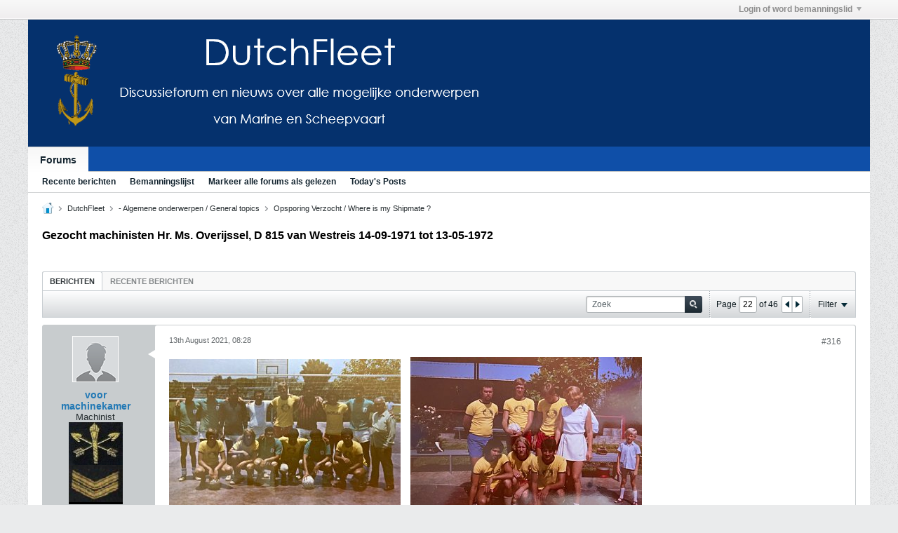

--- FILE ---
content_type: text/html; charset=UTF-8
request_url: https://www.dutchfleet.nl/auth/login-form
body_size: 1491
content:
<!DOCTYPE html>
<html id="idLoginHtml" xmlns="http://www.w3.org/1999/xhtml" xml:lang="en-US" lang="en-US" dir="ltr">
<head>
	<title>Login- DutchFleet</title>
	<meta http-equiv="content-type" content="text/html; charset=utf-8" />
	<base href="https://www.dutchfleet.nl/" />
	
	
<link rel="stylesheet" type="text/css" href="css.php?styleid=30&amp;td=ltr&amp;sheet=css_reset.css,css_unreset.css,css_utilities.css&amp;ts=1740670833 " />
<link rel="stylesheet" type="text/css" href="css.php?styleid=30&amp;td=ltr&amp;sheet=css_imgareaselect-animated.css,css_jquery-ui-1_11_4_custom.css,css_jquery_qtip_min.css,css_jquery_selectBox.css,css_global.css,css_fonts.css,css_b_link.css,css_b_layout.css,css_b_button.css,css_b_button_group.css,css_b_icon.css,css_b_tabbed_pane.css,css_b_form_control.css,css_b_form_input.css,css_b_form_select.css,css_b_form_textarea.css,css_b_media.css,css_b_divider.css,css_b_avatar.css,css_b_ajax_loading_indicator.css,css_b_topicpreview.css,css_responsive.css,css_b_vbscroller.css,css_b_theme_selector.css,css_b_top_background.css,css_b_module.css,css_b_comp_menu_horizontal.css,css_b_comp_menu_dropdown.css,css_b_comp_menu_vert.css,css_b_top_menu.css&amp;ts=1740670833 " />
<link rel="stylesheet" type="text/css" href="css.php?styleid=30&amp;td=ltr&amp;sheet=css_login.css&amp;ts=1740670833 " />
<link class="js-additional-css" rel="stylesheet" type="text/css" href="css.php?styleid=30&amp;td=ltr&amp;sheet=css_additional.css&amp;ts=1740670833 " />

</head>

<body id="idLoginPage">




<form id="idLoginForm" action="https://www.dutchfleet.nl/auth/login" method="post" class="h-clearfix">
	<input type="hidden" name="url" value="[base64]" />
	<div class="login-fieldset table">
		<div class="tr">
			
				
			
			<span class="td">
				<input tabindex="100" type="text" name="username" id="idLoginUserName" value="" class="js-login-username b-form-input__input b-form-input__input--full " placeholder="Gebruikersnaam" />
			</span>
		</div>
		<div class="tr">
			<span class="td">
				<input tabindex="101" type="password" autocomplete="off" name="password" id="idLoginPassword" class="b-form-input__input b-form-input__input--full " placeholder="Wachtwoord" />
			</span>
		</div>
	</div>

	

	<div class="secondary-controls h-left">
		<input tabindex="102" type="checkbox" name="rememberme" id="idLoginRememberMe"  />
		<label for="idLoginRememberMe">Onthoud mij?</label>
		<a tabindex="104" href="https://www.dutchfleet.nl/lostpw" id="idLostPasswordLink" target="_top">Wachtwoord of bemanningslid naam vergeten?</a>
	</div>
	<div class="primary-controls h-right">
		<button type="submit" tabindex="103" id="idLoginBtn" class="b-button b-button--primary">Inloggen</button>
		
		or <a id="idLoginSignup" href="https://www.dutchfleet.nl/register?urlpath=[base64]%3D%3D" target="_top">Sign Up</a>
	</div>
	<input type="hidden" id="vb_loginmd5" name="vb_login_md5password" value="">
	<input type="hidden" id="vb_loginmd5_utf8" name="vb_login_md5password_utf" value="">
</form>


<script type="text/javascript">
(function(){
	//remove highlight on focus
	var loginInputs = document.querySelectorAll('#idLoginForm .login-fieldset input');
	for (var i = 0; i < loginInputs.length; i++) {
		loginInputs[i].onfocus = function() {
			this.className = this.className.replace(/\bbadlogin\S*/g, '');
		}
	};

	/*disable the submit button when submitting the form to prevent
	 it from being clicked or tapped a second time */
	document.getElementById('idLoginForm').onsubmit = function() {
		document.getElementById('idLoginBtn').disabled = 'disabled';
		/* if the md5hash code changes, keep it synchronized with the login code in the widget_register template */
		md5hash(document.getElementById('idLoginPassword'), document.getElementById('vb_loginmd5'), document.getElementById('vb_loginmd5_utf8'), 0);

	};

	//set focus to first textbox if error is not related to invalid username or password
	if (document.querySelectorAll('#idLoginForm .login-fieldset input[type=text][class*=badlogin]').length == 0) {
		try {
			document.querySelectorAll('#idLoginForm .login-fieldset input')[0].focus();
		}catch(e){}
	}


})();
</script>




<script type="text/javascript" src="js/login_md5.js?v=555"></script>
</body>
</html>

--- FILE ---
content_type: text/css;charset=UTF-8
request_url: https://www.dutchfleet.nl/css.php?styleid=30&td=ltr&sheet=css_login.css&ts=1740670833
body_size: 261
content:
#idLoginHtml{margin:0;padding:10px 5px 5px 5px}#idLoginPage{margin:0;padding:0;background:transparent;overflow:hidden;min-width:0;color:#252C2F;font:1.3rem Helvetica,Arial,Verdana,sans-serif}#idLoginPage a,#idLoginPage a:active,#idLoginPage a:visited{color:#2379B5;text-decoration:none}#idLoginPage a:hover{color:#1C6191;text-decoration:none}#idLoginPage .error{margin-bottom:10px;padding:0;color:#D30000;border:0;background:transparent;font-weight:bold;text-align:center}#idLoginForm{margin:0 auto;max-width:310px}#idLoginForm .tr .td{width:10%;padding-bottom:10px}#idLoginPage .login-fieldset input[class*=badlogin]{background:none 0 0,#FFE0E0;border-color:#C81919;border-width:2px}#idLoginForm .secondary-controls{margin-top:5px;width:40%;font-size:1.1rem}#idLoginForm .secondary-controls input{vertical-align:bottom;margin:0 3px;margin-left:0}#idLoginForm #idLostPasswordLink{display:block;line-height:1.4rem;margin-top:5px;margin-bottom:5px}#idLoginForm .primary-controls{margin-top:5px;text-align:center}#idLoginForm .primary-controls a{font-weight:bold}#idLoginForm #idLoginBtn{margin:0 0 10px;display:block;min-width:0;padding-left:14px;padding-right:14px}#idLoginRedirectHtml,#idLoginRedirectHtml body{height:100%}#idLoginPage .redirectMessage-wrapper{height:100%;position:relative}#idLoginPage #redirectMessage{position:absolute;left:0;top:50%;text-align:center;margin-top:-7px;width:100%}

--- FILE ---
content_type: application/javascript
request_url: https://www.dutchfleet.nl/js/facebook.js?v=555
body_size: 1541
content:
/*=======================================================================*\
|| ###################################################################### ||
|| # vBulletin 5.5.5
|| # ------------------------------------------------------------------ # ||
|| # Copyright 2000-2019 MH Sub I, LLC dba vBulletin. All Rights Reserved.  # ||
|| # This file may not be redistributed in whole or significant part.   # ||
|| # ----------------- VBULLETIN IS NOT FREE SOFTWARE ----------------- # ||
|| # http://www.vbulletin.com | http://www.vbulletin.com/license.html   # ||
|| ###################################################################### ||
\*========================================================================*/
function vB_Facebook(A){this.config=A;this.loginperms={scope:"public_profile,email"};FB.Event.subscribe("auth.statusChange",function(B){if(B.status=="connected"){$(document).trigger("facebookinitialized");FB.Event.unsubscribe("auth.statusChange",arguments.callee)}});FB.init({appId:this.get_config("appid"),version:"v3.3",status:true,cookie:true,xfbml:true});this.register_loginbtns();this.make_visible();$("#lnkFacebookDisconnectSettings").off("click").on("click",this.do_disconnect);$("#lnkFacebookLoginSettings").off("click").on("click",this.makeAuthEvent(this.do_connect))}vB_Facebook.prototype.get_config=function(A){if(typeof (this.config)=="undefined"||typeof (this.config[A])=="undefined"){return false}else{return this.config[A]}};vB_Facebook.prototype.register_loginbtns=function(){var D=this.makeAuthEvent(this.do_login);$("#lnkFacebookLogin").click(D);$("#fb_getconnected").click(D);$("#fb_regloginbtn").click(function(G){G.preventDefault();FB.login(vBfb.reload,vBfb.loginperms)});var B=$("#facebookusername"),E=$("#facebookpassword"),A=$("#facebookassociate"),F=this.makeAuthEvent(this.login_and_associate),C=function(G){if(G.which==13){F(G)}};if(B.length&&E.length&&A.length){A.click($.proxy(function(){F()},this));B.keypress(C);E.keypress(C)}};vB_Facebook.prototype.make_visible=function(){$("#fb_headerbox").removeClass("hidden");$("#fbregbox").removeClass("hidden")};vB_Facebook.prototype.do_login=function(A){vBulletin.AJAX({call:"/auth/loginExternal",data:{provider:"facebook",auth:A.accessToken},success:vBfb.reload,api_error:function(B){if(vBulletin.ajaxtools.hasError(B,"error_external_no_vb_user")){window.top.location="register?source=facebook";return false}return true}})};vB_Facebook.prototype.do_connect=function(A){vBulletin.AJAX({call:"/ajax/api/facebook/connectCurrentUser",data:{accessToken:A.accessToken},success:vBfb.reload});return false};vB_Facebook.prototype.do_disconnect=function(){vBulletin.AJAX({call:"/ajax/api/facebook/disconnectUser",data:{userid:pageData.userid},success:vBfb.reload});return false};vB_Facebook.prototype.login_and_associate=function(A){var C=$("#facebookusername").get(0).value;var B=$("#facebookpassword").get(0).value;vBulletin.AJAX({call:"/auth/loginAndAssociate",data:{username:C,vb_login_md5password:hex_md5(str_to_ent(trim(B))),vb_login_md5password_utf:hex_md5(trim(B)),auth:A.accessToken},success:function(D,E,F){window.top.location=D.redirect}})};vB_Facebook.prototype.reload=function(){window.top.location.reload(true)};vB_Facebook.prototype.makeAuthEvent=function(A){return function(C){if(C){C.preventDefault()}var B=FB.getAuthResponse();if(B&&B.accessToken){A(B)}else{FB.login(function(D){if(D.authResponse&&D.authResponse.accessToken){A(D.authResponse)}},vBfb.loginperms)}return false}};vB_Facebook.prototype.register_logout=function(){vBulletin.AJAX({call:"/ajax/api/facebook/clearSession",success:function(){FB.logout(vBfb.reload)},api_error:vBulletin.ajaxtools.logApiError,})};vB_Facebook.prototype.handle_submit_override=function(){if(typeof (this.onSubmitEvent)=="undefined"||!this.onSubmitEvent||this.onSubmitEvent.call(this.editFormEl)){var A=document.createElement("input");A.setAttribute("type","hidden");A.setAttribute("name",this.btnClicked.name);A.setAttribute("value",this.btnClicked.value);this.editFormEl.appendChild(A);this.editFormEl.submit()}};vB_Facebook.prototype.has_permission=function(A,B){FB.api("/me/permissions/"+A,function(C){B(C&&!C.error&&C.data.length&&C.data[0].status=="granted")})};vB_Facebook.prototype.request_permission=function(A,B){FB.login(function(C){var D=false;if(typeof (C.authResponse.grantedScopes)!="undefined"){D=jQuery.inArray(A,C.authResponse.grantedScopes.split(","))>-1}B(D)},{scope:A,auth_type:"rerequest",return_scopes:true})};vB_Facebook.prototype.isFbLogin=function(){return !!$.cookie("fbsr_"+this.get_config("appid"))};window.vBulletin=window.vBulletin||{};window.vBulletin.options=window.vBulletin.options||{};window.vBulletin.options.precache=$.merge(window.vBulletin.options.precache,["enablefacebookconnect","facebookappid","facebookactive","facebookautoregister"]);window.fbAsyncInit=function(){$(document).ready(function(){if(window.vBulletin.options.get("facebookactive")){vBfb=new vB_Facebook({appid:window.vBulletin.options.get("facebookappid"),connected:0,active:0,autoreg:window.vBulletin.options.get("facebookautoregister")});$(".js-external-login-providers").removeClass("h-hide-imp");$(".js-external-login-provider--facebook").removeClass("h-hide-imp")}else{$(".js-external-login-provider--facebook").addClass("h-hide-imp");if($(".js-external-login-provider:visible").length<1){$(".js-external-login-providers").addClass("h-hide-imp")}}$(document).on("click",".js-fb-share-dialog",function(E){if(window.vBulletin.options.get("facebookactive")){var D=$(this).data("url-not-encoded");FB.ui({method:"share",mobile_iframe:true,href:D,},function(F){})}else{var B=$(this).prop("href"),C="width=573,height=239,resizable=yes,scrollbars=yes,status=yes",A=window.open(B,"_blank",C);if(!A||A.closed||typeof A.closed=="undefined"){return true}}return false});$(document).on("click",".js-twitter-share",function(D){var B=$(this).prop("href"),C="width=548,height=419,resizable=yes,scrollbars=yes,status=yes",A=window.open(B,"_blank",C);if(!A||A.closed||typeof A.closed=="undefined"){return true}return false})})};(function(C){var B,E="facebook-jssdk",A=C.getElementsByTagName("script")[0],D=$("#fb-root").data("facebook-language");if(C.getElementById(E)){return }B=C.createElement("script");B.id=E;B.async=true;B.src="//connect.facebook.net/"+D+"/sdk.js#xfbml=1&version=v3.3";A.parentNode.insertBefore(B,A)}(document));

--- FILE ---
content_type: application/javascript
request_url: https://www.dutchfleet.nl/js/conversation-rollup-555.js
body_size: 26557
content:
// ***************************
// js.compressed/jquery/jquery.qtip.min.js
// ***************************
/*
* qTip2 - Pretty powerful tooltips
* http://craigsworks.com/projects/qtip2/
*
* Version: nightly
* Copyright 2009-2010 Craig Michael Thompson - http://craigsworks.com
*
* Dual licensed under MIT or GPLv2 licenses
*   http://en.wikipedia.org/wiki/MIT_License
*   http://en.wikipedia.org/wiki/GNU_General_Public_License
*
* Date: Mon Dec 19 15:43:28.0000000000 2011
*//*jslint browser: true, onevar: true, undef: true, nomen: true, bitwise: true, regexp: true, newcap: true, immed: true, strict: true *//*global window: false, jQuery: false, console: false */(function(a,b,c){function E(b){var c=this,d=b.elements,e=d.tooltip,f=".bgiframe-"+b.id;a.extend(c,{init:function(){d.bgiframe=a('<iframe class="ui-tooltip-bgiframe" frameborder="0" tabindex="-1" src="javascript:\'\';"  style="display:block; position:absolute; z-index:-1; filter:alpha(opacity=0); -ms-filter:"progid:DXImageTransform.Microsoft.Alpha(Opacity=0)";"></iframe>'),d.bgiframe.appendTo(e),e.bind("tooltipmove"+f,c.adjust)},adjust:function(){var a=b.get("dimensions"),c=b.plugins.tip,f=d.tip,g,h;h=parseInt(e.css("border-left-width"),10)||0,h={left:-h,top:-h},c&&f&&(g=c.corner.precedance==="x"?["width","left"]:["height","top"],h[g[1]]-=f[g[0]]()),d.bgiframe.css(h).css(a)},destroy:function(){d.bgiframe.remove(),e.unbind(f)}}),c.init()}function D(c){var f=this,g=c.options.show.modal,i=c.elements,j=i.tooltip,k="#qtip-overlay",l=".qtipmodal",m=l+c.id,o="is-modal-qtip",q=a(document.body),r;c.checks.modal={"^show.modal.(on|blur)$":function(){f.init(),i.overlay.toggle(j.is(":visible"))}},a.extend(f,{init:function(){if(!g.on)return f;r=f.create(),j.attr(o,d).css("z-index",h.modal.zindex+a(n+"["+o+"]").length).unbind(l).unbind(m).bind("tooltipshow"+l+" tooltiphide"+l,function(b,c,d){var e=b.originalEvent;if(e&&b.type==="tooltiphide"&&/mouse(leave|enter)/.test(e.type)&&a(e.relatedTarget).closest(r[0]).length)try{b.preventDefault()}catch(g){}else(!e||e&&!e.solo)&&f[b.type.replace("tooltip","")](b,d)}).bind("tooltipfocus"+l,function(b){if(!b.isDefaultPrevented()){var c=a(n).filter("["+o+"]"),d=h.modal.zindex+c.length,e=parseInt(j[0].style.zIndex,10);r[0].style.zIndex=d-1,c.each(function(){this.style.zIndex>e&&(this.style.zIndex-=1)}),c.end().filter("."+p).qtip("blur",b.originalEvent),j.addClass(p)[0].style.zIndex=d;try{b.preventDefault()}catch(f){}}}).bind("tooltiphide"+l,function(b){a("["+o+"]").filter(":visible").not(j).last().qtip("focus",b)}),g.escape&&a(b).unbind(m).bind("keydown"+m,function(a){a.keyCode===27&&j.hasClass(p)&&c.hide(a)}),g.blur&&i.overlay.unbind(m).bind("click"+m,function(a){j.hasClass(p)&&c.hide(a)});return f},create:function(){var c=a(k);if(c.length)return i.overlay=c.insertAfter(a(n).last());r=i.overlay=a("<div />",{id:k.substr(1),html:"<div></div>",mousedown:function(){return e}}).insertAfter(a(n).last()),a(b).unbind(l).bind("resize"+l,function(){r.css({height:a(b).height(),width:a(b).width()})}).triggerHandler("resize");return r},toggle:function(b,c,h){if(b&&b.isDefaultPrevented())return f;var i=g.effect,k=c?"show":"hide",l=r.is(":visible"),p=a("["+o+"]").filter(":visible").not(j),s;r||(r=f.create());if(r.is(":animated")&&l===c||!c&&p.length)return f;c?(r.css({left:0,top:0}),r.toggleClass("blurs",g.blur),q.bind("focusin"+m,function(b){var c=a(b.target),d=c.closest(".qtip"),f=d.length<1?e:parseInt(d[0].style.zIndex,10)>parseInt(j[0].style.zIndex,10);!f&&a(b.target).closest(n)[0]!==j[0]&&j.find("input:visible").filter(":first").focus()})):q.undelegate("*","focusin"+m),r.stop(d,e),a.isFunction(i)?i.call(r,c):i===e?r[k]():r.fadeTo(parseInt(h,10)||90,c?1:0,function(){c||a(this).hide()}),c||r.queue(function(a){r.css({left:"",top:""}),a()});return f},show:function(a,b){return f.toggle(a,d,b)},hide:function(a,b){return f.toggle(a,e,b)},destroy:function(){var d=r;d&&(d=a("["+o+"]").not(j).length<1,d?(i.overlay.remove(),a(b).unbind(l)):i.overlay.unbind(l+c.id),q.undelegate("*","focusin"+m));return j.removeAttr(o).unbind(l)}}),f.init()}function C(b,g){function w(a){var b=a.precedance==="y",c=n[b?"width":"height"],d=n[b?"height":"width"],e=a.string().indexOf("center")>-1,f=c*(e?.5:1),g=Math.pow,h=Math.round,i,j,k,l=Math.sqrt(g(f,2)+g(d,2)),m=[p/f*l,p/d*l];m[2]=Math.sqrt(g(m[0],2)-g(p,2)),m[3]=Math.sqrt(g(m[1],2)-g(p,2)),i=l+m[2]+m[3]+(e?0:m[0]),j=i/l,k=[h(j*d),h(j*c)];return{height:k[b?0:1],width:k[b?1:0]}}function v(b){var c=k.titlebar&&b.y==="top",d=c?k.titlebar:k.content,e=a.browser.mozilla,f=e?"-moz-":a.browser.webkit?"-webkit-":"",g=b.y+(e?"":"-")+b.x,h=f+(e?"border-radius-"+g:"border-"+g+"-radius");return parseInt(d.css(h),10)||parseInt(l.css(h),10)||0}function u(a,b,c){b=b?b:a[a.precedance];var d=l.hasClass(r),e=k.titlebar&&a.y==="top",f=e?k.titlebar:k.content,g="border-"+b+"-width",h;l.addClass(r),h=parseInt(f.css(g),10),h=(c?h||parseInt(l.css(g),10):h)||0,l.toggleClass(r,d);return h}function t(a,f,g,h){if(k.tip){var l=i.corner.clone(),n=g.adjusted,o=b.options.position.adjust.method.split(" "),p=o[0],q=o[1]||o[0],r={left:e,top:e,x:0,y:0},s,t={},u;i.corner.fixed!==d&&(p==="shift"&&l.precedance==="x"&&n.left&&l.y!=="center"?l.precedance=l.precedance==="x"?"y":"x":p==="flip"&&n.left&&(l.x=l.x==="center"?n.left>0?"left":"right":l.x==="left"?"right":"left"),q==="shift"&&l.precedance==="y"&&n.top&&l.x!=="center"?l.precedance=l.precedance==="y"?"x":"y":q==="flip"&&n.top&&(l.y=l.y==="center"?n.top>0?"top":"bottom":l.y==="top"?"bottom":"top"),l.string()!==m.corner.string()&&(m.top!==n.top||m.left!==n.left)&&i.update(l,e)),s=i.position(l,n),s.right!==c&&(s.left=-s.right),s.bottom!==c&&(s.top=-s.bottom),s.user=Math.max(0,j.offset);if(r.left=p==="shift"&&!!n.left)l.x==="center"?t["margin-left"]=r.x=s["margin-left"]-n.left:(u=s.right!==c?[n.left,-s.left]:[-n.left,s.left],(r.x=Math.max(u[0],u[1]))>u[0]&&(g.left-=n.left,r.left=e),t[s.right!==c?"right":"left"]=r.x);if(r.top=q==="shift"&&!!n.top)l.y==="center"?t["margin-top"]=r.y=s["margin-top"]-n.top:(u=s.bottom!==c?[n.top,-s.top]:[-n.top,s.top],(r.y=Math.max(u[0],u[1]))>u[0]&&(g.top-=n.top,r.top=e),t[s.bottom!==c?"bottom":"top"]=r.y);k.tip.css(t).toggle(!(r.x&&r.y||l.x==="center"&&r.y||l.y==="center"&&r.x)),g.left-=s.left.charAt?s.user:p!=="shift"||r.top||!r.left&&!r.top?s.left:0,g.top-=s.top.charAt?s.user:q!=="shift"||r.left||!r.left&&!r.top?s.top:0,m.left=n.left,m.top=n.top,m.corner=l.clone()}}var i=this,j=b.options.style.tip,k=b.elements,l=k.tooltip,m={top:0,left:0},n={width:j.width,height:j.height},o={},p=j.border||0,q=".qtip-tip",s=!!(a("<canvas />")[0]||{}).getContext;i.mimic=i.corner=f,i.border=p,i.offset=j.offset,i.size=n,b.checks.tip={"^position.my|style.tip.(corner|mimic|border)$":function(){i.init()||i.destroy(),b.reposition()},"^style.tip.(height|width)$":function(){n={width:j.width,height:j.height},i.create(),i.update(),b.reposition()},"^content.title.text|style.(classes|widget)$":function(){k.tip&&i.update()}},a.extend(i,{init:function(){var b=i.detectCorner()&&(s||a.browser.msie);b&&(i.create(),i.update(),l.unbind(q).bind("tooltipmove"+q,t));return b},detectCorner:function(){var a=j.corner,c=b.options.position,f=c.at,g=c.my.string?c.my.string():c.my;if(a===e||g===e&&f===e)return e;a===d?i.corner=new h.Corner(g):a.string||(i.corner=new h.Corner(a),i.corner.fixed=d);return i.corner.string()!=="centercenter"},detectColours:function(c){var d,e,f,g=k.tip.css("cssText",""),h=c||i.corner,m=h[h.precedance],p="border-"+m+"-color",q="border"+m.charAt(0)+m.substr(1)+"Color",s=/rgba?\(0, 0, 0(, 0)?\)|transparent|#123456/i,t="background-color",u="transparent",v=" !important",w=a(document.body).css("color"),x=b.elements.content.css("color"),y=k.titlebar&&(h.y==="top"||h.y==="center"&&g.position().top+n.height/2+j.offset<k.titlebar.outerHeight(1)),z=y?k.titlebar:k.content;l.addClass(r),o.fill=e=g.css(t),o.border=f=g[0].style[q]||g.css(p)||l.css(p);if(!e||s.test(e))o.fill=z.css(t)||u,s.test(o.fill)&&(o.fill=l.css(t)||e);if(!f||s.test(f)||f===w)o.border=z.css(p)||u,s.test(o.border)&&(o.border=f);a("*",g).add(g).css("cssText",t+":"+u+v+";border:0"+v+";"),l.removeClass(r)},create:function(){var b=n.width,c=n.height,d;k.tip&&k.tip.remove(),k.tip=a("<div />",{"class":"ui-tooltip-tip"}).css({width:b,height:c}).prependTo(l),s?a("<canvas />").appendTo(k.tip)[0].getContext("2d").save():(d='<vml:shape coordorigin="0,0" style="display:inline-block; position:absolute; behavior:url(#default#VML);"></vml:shape>',k.tip.html(d+d),a("*",k.tip).bind("click mousedown",function(a){a.stopPropagation()}))},update:function(b,c){var g=k.tip,l=g.children(),q=n.width,r=n.height,t="px solid ",v="px dashed transparent",x=j.mimic,y=Math.round,z,A,C,D,E;b||(b=m.corner||i.corner),x===e?x=b:(x=new h.Corner(x),x.precedance=b.precedance,x.x==="inherit"?x.x=b.x:x.y==="inherit"?x.y=b.y:x.x===x.y&&(x[b.precedance]=b[b.precedance])),z=x.precedance,i.detectColours(b),o.border!=="transparent"&&o.border!=="#123456"?(p=u(b,f,d),j.border===0&&p>0&&(o.fill=o.border),i.border=p=j.border!==d?j.border:p):i.border=p=0,C=B(x,q,r),i.size=E=w(b),g.css(E),b.precedance==="y"?D=[y(x.x==="left"?p:x.x==="right"?E.width-q-p:(E.width-q)/2),y(x.y==="top"?E.height-r:0)]:D=[y(x.x==="left"?E.width-q:0),y(x.y==="top"?p:x.y==="bottom"?E.height-r-p:(E.height-r)/2)],s?(l.attr(E),A=l[0].getContext("2d"),A.restore(),A.save(),A.clearRect(0,0,3e3,3e3),A.translate(D[0],D[1]),A.beginPath(),A.moveTo(C[0][0],C[0][1]),A.lineTo(C[1][0],C[1][1]),A.lineTo(C[2][0],C[2][1]),A.closePath(),A.fillStyle=o.fill,A.strokeStyle=o.border,A.lineWidth=p*2,A.lineJoin="miter",A.miterLimit=100,p&&A.stroke(),A.fill()):(C="m"+C[0][0]+","+C[0][1]+" l"+C[1][0]+","+C[1][1]+" "+C[2][0]+","+C[2][1]+" xe",D[2]=p&&/^(r|b)/i.test(b.string())?parseFloat(a.browser.version,10)===8?2:1:0,l.css({antialias:""+(x.string().indexOf("center")>-1),left:D[0]-D[2]*Number(z==="x"),top:D[1]-D[2]*Number(z==="y"),width:q+p,height:r+p}).each(function(b){var c=a(this);c[c.prop?"prop":"attr"]({coordsize:q+p+" "+(r+p),path:C,fillcolor:o.fill,filled:!!b,stroked:!b}).css({display:p||b?"block":"none"}),!b&&c.html()===""&&c.html('<vml:stroke weight="'+p*2+'px" color="'+o.border+'" miterlimit="1000" joinstyle="miter"  style="behavior:url(#default#VML); display:inline-block;" />')})),c!==e&&i.position(b)},position:function(b){var c=k.tip,f={},g=Math.max(0,j.offset),h,l,m;if(j.corner===e||!c)return e;b=b||i.corner,h=b.precedance,l=w(b),m=[b.x,b.y],h==="x"&&m.reverse(),a.each(m,function(a,c){var e,i;c==="center"?(e=h==="y"?"left":"top",f[e]="50%",f["margin-"+e]=-Math.round(l[h==="y"?"width":"height"]/2)+g):(e=u(b,c,d),i=v(b),f[c]=a?p?u(b,c):0:g+(i>e?i:0))}),f[b[h]]-=l[h==="x"?"width":"height"],c.css({top:"",bottom:"",left:"",right:"",margin:""}).css(f);return f},destroy:function(){k.tip&&k.tip.remove(),l.unbind(q)}}),m.corner=new h.Corner(i.init())}function B(a,b,c){var d=Math.ceil(b/2),e=Math.ceil(c/2),f={bottomright:[[0,0],[b,c],[b,0]],bottomleft:[[0,0],[b,0],[0,c]],topright:[[0,c],[b,0],[b,c]],topleft:[[0,0],[0,c],[b,c]],topcenter:[[0,c],[d,0],[b,c]],bottomcenter:[[0,0],[b,0],[d,c]],rightcenter:[[0,0],[b,e],[0,c]],leftcenter:[[b,0],[b,c],[0,e]]};f.lefttop=f.bottomright,f.righttop=f.bottomleft,f.leftbottom=f.topright,f.rightbottom=f.topleft;return f[a.string()]}function A(b){var c=this,f=b.elements.tooltip,g=b.options.content.ajax,h=".qtip-ajax",i=/<script\b[^<]*(?:(?!<\/script>)<[^<]*)*<\/script>/gi,j=d;b.checks.ajax={"^content.ajax":function(a,b,d){b==="ajax"&&(g=d),b==="once"?c.init():g&&g.url?c.load():f.unbind(h)}},a.extend(c,{init:function(){g&&g.url&&f.unbind(h)[g.once?"one":"bind"]("tooltipshow"+h,c.load);return c},load:function(d,f){function p(a,c,d){a.status!==0&&b.set("content.text",c+": "+d)}function o(c){k&&(c=a("<div/>").append(c.replace(i,"")).find(k)),b.set("content.text",c)}function n(){l&&(b.show(d.originalEvent),f=e),a.isFunction(g.complete)&&g.complete.apply(this,arguments)}var h=g.url.indexOf(" "),j=g.url,k,l=g.once&&!g.loading&&f;if(l)try{d.preventDefault()}catch(m){}else if(d&&d.isDefaultPrevented())return c;h>-1&&(k=j.substr(h),j=j.substr(0,h)),a.ajax(a.extend({success:o,error:p,context:b},g,{url:j,complete:n}))}}),c.init()}function z(b,c){var i,j,k,l,m,n=a(this),o=a(document.body),p=this===document?o:n,q=n.metadata?n.metadata(c.metadata):f,r=c.metadata.type==="html5"&&q?q[c.metadata.name]:f,s=n.data(c.metadata.name||"qtipopts");try{s=typeof s==="string"?(new Function("return "+s))():s}catch(t){w("Unable to parse HTML5 attribute data: "+s)}l=a.extend(d,{},g.defaults,c,typeof s==="object"?x(s):f,x(r||q)),j=l.position,l.id=b;if("boolean"===typeof l.content.text){k=n.attr(l.content.attr);if(l.content.attr!==e&&k)l.content.text=k;else{w("Unable to locate content for tooltip! Aborting render of tooltip on element: ",n);return e}}j.container.length||(j.container=o),j.target===e&&(j.target=p),l.show.target===e&&(l.show.target=p),l.show.solo===d&&(l.show.solo=o),l.hide.target===e&&(l.hide.target=p),l.position.viewport===d&&(l.position.viewport=j.container),j.at=new h.Corner(j.at),j.my=new h.Corner(j.my);if(a.data(this,"qtip"))if(l.overwrite)n.qtip("destroy");else if(l.overwrite===e)return e;l.suppress&&(m=a.attr(this,"title"))&&a(this).removeAttr("title").attr(u,m),i=new y(n,l,b,!!k),a.data(this,"qtip",i),n.bind("remove.qtip-"+b,function(){i.destroy()});return i}function y(s,t,w,y){function R(){var c=[t.show.target[0],t.hide.target[0],z.rendered&&G.tooltip[0],t.position.container[0],t.position.viewport[0],b,document];z.rendered?a([]).pushStack(a.grep(c,function(a){return typeof a==="object"})).unbind(F):t.show.target.unbind(F+"-create")}function Q(){function p(a){E.is(":visible")&&z.reposition(a)}function o(a){if(E.hasClass(m))return e;clearTimeout(z.timers.inactive),z.timers.inactive=setTimeout(function(){z.hide(a)},t.hide.inactive)}function l(b){if(E.hasClass(m)||C||D)return e;var d=a(b.relatedTarget||b.target),g=d.closest(n)[0]===E[0],h=d[0]===f.show[0];clearTimeout(z.timers.show),clearTimeout(z.timers.hide);if(c.target==="mouse"&&g||t.hide.fixed&&(/mouse(out|leave|move)/.test(b.type)&&(g||h)))try{b.preventDefault(),b.stopImmediatePropagation()}catch(i){}else t.hide.delay>0?z.timers.hide=setTimeout(function(){z.hide(b)},t.hide.delay):z.hide(b)}function k(a){if(E.hasClass(m))return e;clearTimeout(z.timers.show),clearTimeout(z.timers.hide);var b=function(){z.toggle(d,a)};t.show.delay>0?z.timers.show=setTimeout(b,t.show.delay):b()}var c=t.position,f={show:t.show.target,hide:t.hide.target,viewport:a(c.viewport),document:a(document),body:a(document.body),window:a(b)},h={show:a.trim(""+t.show.event).split(" "),hide:a.trim(""+t.hide.event).split(" ")},j=a.browser.msie&&parseInt(a.browser.version,10)===6;E.bind("mouseenter"+F+" mouseleave"+F,function(a){var b=a.type==="mouseenter";b&&z.focus(a),E.toggleClass(q,b)}),t.hide.fixed&&(f.hide=f.hide.add(E),E.bind("mouseover"+F,function(){E.hasClass(m)||clearTimeout(z.timers.hide)})),/mouse(out|leave)/i.test(t.hide.event)?t.hide.leave==="window"&&f.window.bind("mouseout"+F+" blur"+F,function(a){/select|option/.test(a.target)&&!a.relatedTarget&&z.hide(a)}):/mouse(over|enter)/i.test(t.show.event)&&f.hide.bind("mouseleave"+F,function(a){clearTimeout(z.timers.show)}),(""+t.hide.event).indexOf("unfocus")>-1&&f.body.bind("mousedown"+F,function(b){var c=a(b.target),d=!E.hasClass(m)&&E.is(":visible");c[0]!==E[0]&&c.parents(n).length===0&&c.add(s).length>1&&!c.attr("disabled")&&z.hide(b)}),"number"===typeof t.hide.inactive&&(f.show.bind("qtip-"+w+"-inactive",o),a.each(g.inactiveEvents,function(a,b){f.hide.add(G.tooltip).bind(b+F+"-inactive",o)})),a.each(h.hide,function(b,c){var d=a.inArray(c,h.show),e=a(f.hide);d>-1&&e.add(f.show).length===e.length||c==="unfocus"?(f.show.bind(c+F,function(a){E.is(":visible")?l(a):k(a)}),delete h.show[d]):f.hide.bind(c+F,l)}),a.each(h.show,function(a,b){f.show.bind(b+F,k)}),"number"===typeof t.hide.distance&&f.show.add(E).bind("mousemove"+F,function(a){var b=H.origin||{},c=t.hide.distance,d=Math.abs;(d(a.pageX-b.pageX)>=c||d(a.pageY-b.pageY)>=c)&&z.hide(a)}),c.target==="mouse"&&(f.show.bind("mousemove"+F,function(a){i={pageX:a.pageX,pageY:a.pageY,type:"mousemove"}}),c.adjust.mouse&&(t.hide.event&&E.bind("mouseleave"+F,function(a){(a.relatedTarget||a.target)!==f.show[0]&&z.hide(a)}),f.document.bind("mousemove"+F,function(a){!E.hasClass(m)&&E.is(":visible")&&z.reposition(a||i)}))),(c.adjust.resize||f.viewport.length)&&(a.event.special.resize?f.viewport:f.window).bind("resize"+F,p),(f.viewport.length||j&&E.css("position")==="fixed")&&f.viewport.bind("scroll"+F,p)}function P(b,d){function g(b){function i(c){c&&(delete h[c.src],clearTimeout(z.timers.img[c.src]),a(c).unbind(F)),a.isEmptyObject(h)&&(z.redraw(),d!==e&&z.reposition(H.event),b())}var g,h={};if((g=f.find("img:not([height]):not([width])")).length===0)return i();g.each(function(b,d){if(h[d.src]===c){var e=0,f=3;(function g(){if(d.height||d.width||e>f)return i(d);e+=1,z.timers.img[d.src]=setTimeout(g,700)})(),a(d).bind("error"+F+" load"+F,function(){i(this)}),h[d.src]=d}})}var f=G.content;if(!z.rendered||!b)return e;a.isFunction(b)&&(b=b.call(s,H.event,z)||""),b.jquery&&b.length>0?f.empty().append(b.css({display:"block"})):f.html(b),z.rendered<0?E.queue("fx",g):(D=0,g(a.noop));return z}function O(b,c){var d=G.title;if(!z.rendered||!b)return e;a.isFunction(b)&&(b=b.call(s,H.event,z));if(b===e)return K(e);b.jquery&&b.length>0?d.empty().append(b.css({display:"block"})):d.html(b),z.redraw(),c!==e&&z.rendered&&E.is(":visible")&&z.reposition(H.event)}function N(a){var b=G.button,c=G.title;if(!z.rendered)return e;a?(c||M(),L()):b.remove()}function M(){var b=B+"-title";G.titlebar&&K(),G.titlebar=a("<div />",{"class":k+"-titlebar "+(t.style.widget?"ui-widget-header":"")}).append(G.title=a("<div />",{id:b,"class":k+"-title","aria-atomic":d})).insertBefore(G.content).delegate(".ui-tooltip-close","mousedown keydown mouseup keyup mouseout",function(b){a(this).toggleClass("ui-state-active ui-state-focus",b.type.substr(-4)==="down")}).delegate(".ui-tooltip-close","mouseover mouseout",function(b){a(this).toggleClass("ui-state-hover",b.type==="mouseover")}),t.content.title.button?L():z.rendered&&z.redraw()}function L(){var b=t.content.title.button,c=typeof b==="string",d=c?b:"Close tooltip";G.button&&G.button.remove(),b.jquery?G.button=b:G.button=a("<a />",{"class":"ui-state-default ui-tooltip-close "+(t.style.widget?"":k+"-icon"),title:d,"aria-label":d}).prepend(a("<span />",{"class":"ui-icon ui-icon-close",html:"&times;"})),G.button.appendTo(G.titlebar).attr("role","button").click(function(a){E.hasClass(m)||z.hide(a);return e}),z.redraw()}function K(a){G.title&&(G.titlebar.remove(),G.titlebar=G.title=G.button=f,a!==e&&z.reposition())}function J(){var a=t.style.widget;E.toggleClass(l,a).toggleClass(o,t.style["default"]&&!a),G.content.toggleClass(l+"-content",a),G.titlebar&&G.titlebar.toggleClass(l+"-header",a),G.button&&G.button.toggleClass(k+"-icon",!a)}function I(a){var b=0,c,d=t,e=a.split(".");while(d=d[e[b++]])b<e.length&&(c=d);return[c||t,e.pop()]}var z=this,A=document.body,B=k+"-"+w,C=0,D=0,E=a(),F=".qtip-"+w,G,H;z.id=w,z.rendered=e,z.elements=G={target:s},z.timers={img:{}},z.options=t,z.checks={},z.plugins={},z.cache=H={event:{},target:a(),disabled:e,attr:y},z.checks.builtin={"^id$":function(b,c,f){var h=f===d?g.nextid:f,i=k+"-"+h;h!==e&&h.length>0&&!a("#"+i).length&&(E[0].id=i,G.content[0].id=i+"-content",G.title[0].id=i+"-title")},"^content.text$":function(a,b,c){P(c)},"^content.title.text$":function(a,b,c){if(!c)return K();!G.title&&c&&M(),O(c)},"^content.title.button$":function(a,b,c){N(c)},"^position.(my|at)$":function(a,b,c){"string"===typeof c&&(a[b]=new h.Corner(c))},"^position.container$":function(a,b,c){z.rendered&&E.appendTo(c)},"^show.ready$":function(){z.rendered?z.toggle(d):z.render(1)},"^style.classes$":function(a,b,c){E.attr("class",k+" qtip ui-helper-reset "+c)},"^style.widget|content.title":J,"^events.(render|show|move|hide|focus|blur)$":function(b,c,d){E[(a.isFunction(d)?"":"un")+"bind"]("tooltip"+c,d)},"^(show|hide|position).(event|target|fixed|inactive|leave|distance|viewport|adjust)":function(){var a=t.position;E.attr("tracking",a.target==="mouse"&&a.adjust.mouse),R(),Q()}},a.extend(z,{render:function(b){if(z.rendered)return z;var c=t.content.text,f=t.content.title.text,g=t.position,i=a.Event("tooltiprender");a.attr(s[0],"aria-describedby",B),E=G.tooltip=a("<div/>",{id:B,"class":k+" qtip ui-helper-reset "+o+" "+t.style.classes+" "+k+"-pos-"+t.position.my.abbrev(),width:t.style.width||"",height:t.style.height||"",tracking:g.target==="mouse"&&g.adjust.mouse,role:"alert","aria-live":"polite","aria-atomic":e,"aria-describedby":B+"-content","aria-hidden":d}).toggleClass(m,H.disabled).data("qtip",z).appendTo(t.position.container).append(G.content=a("<div />",{"class":k+"-content",id:B+"-content","aria-atomic":d})),z.rendered=-1,C=D=1,f&&(M(),a.isFunction(f)||O(f,e)),a.isFunction(c)||P(c,e),z.rendered=d,J(),a.each(t.events,function(b,c){a.isFunction(c)&&E.bind(b==="toggle"?"tooltipshow tooltiphide":"tooltip"+b,c)}),a.each(h,function(){this.initialize==="render"&&this(z)}),Q(),E.queue("fx",function(a){i.originalEvent=H.event,E.trigger(i,[z]),C=D=0,z.redraw(),(t.show.ready||b)&&z.toggle(d,H.event,e),a()});return z},get:function(a){var b,c;switch(a.toLowerCase()){case"dimensions":b={height:E.outerHeight(),width:E.outerWidth()};break;case"offset":b=h.offset(E,t.position.container);break;default:c=I(a.toLowerCase()),b=c[0][c[1]],b=b.precedance?b.string():b}return b},set:function(b,c){function m(a,b){var c,d,e;for(c in k)for(d in k[c])if(e=(new RegExp(d,"i")).exec(a))b.push(e),k[c][d].apply(z,b)}var g=/^position\.(my|at|adjust|target|container)|style|content|show\.ready/i,h=/^content\.(title|attr)|style/i,i=e,j=e,k=z.checks,l;"string"===typeof b?(l=b,b={},b[l]=c):b=a.extend(d,{},b),a.each(b,function(c,d){var e=I(c.toLowerCase()),f;f=e[0][e[1]],e[0][e[1]]="object"===typeof d&&d.nodeType?a(d):d,b[c]=[e[0],e[1],d,f],i=g.test(c)||i,j=h.test(c)||j}),x(t),C=D=1,a.each(b,m),C=D=0,E.is(":visible")&&z.rendered&&(i&&z.reposition(t.position.target==="mouse"?f:H.event),j&&z.redraw());return z},toggle:function(b,c){function q(){b?(a.browser.msie&&E[0].style.removeAttribute("filter"),E.css("overflow",""),"string"===typeof h.autofocus&&a(h.autofocus,E).focus(),p=a.Event("tooltipvisible"),p.originalEvent=c?H.event:f,E.trigger(p,[z]),h.target.trigger("qtip-"+w+"-inactive")):E.css({display:"",visibility:"",opacity:"",left:"",top:""})}if(!z.rendered)return b?z.render(1):z;var g=b?"show":"hide",h=t[g],j=E.is(":visible"),k=!c||t[g].target.length<2||H.target[0]===c.target,l=t.position,m=t.content,o,p;(typeof b).search("boolean|number")&&(b=!j);if(!E.is(":animated")&&j===b&&k)return z;if(c){if(/over|enter/.test(c.type)&&/out|leave/.test(H.event.type)&&c.target===t.show.target[0]&&E.has(c.relatedTarget).length)return z;H.event=a.extend({},c)}p=a.Event("tooltip"+g),p.originalEvent=c?H.event:f,E.trigger(p,[z,90]);if(p.isDefaultPrevented())return z;a.attr(E[0],"aria-hidden",!b),b?(H.origin=a.extend({},i),z.focus(c),a.isFunction(m.text)&&P(m.text,e),a.isFunction(m.title.text)&&O(m.title.text,e),!v&&l.target==="mouse"&&l.adjust.mouse&&(a(document).bind("mousemove.qtip",function(a){i={pageX:a.pageX,pageY:a.pageY,type:"mousemove"}}),v=d),z.reposition(c,arguments[2]),(p.solo=!!h.solo)&&a(n,h.solo).not(E).qtip("hide",p)):(clearTimeout(z.timers.show),delete H.origin,v&&!a(n+'[tracking="true"]:visible',h.solo).not(E).length&&(a(document).unbind("mousemove.qtip"),v=e),z.blur(c)),k&&E.stop(0,1),h.effect===e?(E[g](),q.call(E)):a.isFunction(h.effect)?(h.effect.call(E,z),E.queue("fx",function(a){q(),a()})):E.fadeTo(90,b?1:0,q),b&&h.target.trigger("qtip-"+w+"-inactive");return z},show:function(a){return z.toggle(d,a)},hide:function(a){return z.toggle(e,a)},focus:function(b){if(!z.rendered)return z;var c=a(n),d=parseInt(E[0].style.zIndex,10),e=g.zindex+c.length,f=a.extend({},b),h,i;E.hasClass(p)||(i=a.Event("tooltipfocus"),i.originalEvent=f,E.trigger(i,[z,e]),i.isDefaultPrevented()||(d!==e&&(c.each(function(){this.style.zIndex>d&&(this.style.zIndex=this.style.zIndex-1)}),c.filter("."+p).qtip("blur",f)),E.addClass(p)[0].style.zIndex=e));return z},blur:function(b){var c=a.extend({},b),d;E.removeClass(p),d=a.Event("tooltipblur"),d.originalEvent=c,E.trigger(d,[z]);return z},reposition:function(c,d){if(!z.rendered||C)return z;C=1;var f=t.position.target,g=t.position,j=g.my,l=g.at,m=g.adjust,n=m.method.split(" "),o=E.outerWidth(),p=E.outerHeight(),q=0,r=0,s=a.Event("tooltipmove"),u=E.css("position")==="fixed",v=g.viewport,w={left:0,top:0},x=g.container,y=e,B=z.plugins.tip,D={horizontal:n[0],vertical:n[1]=n[1]||n[0],enabled:v.jquery&&f[0]!==b&&f[0]!==A&&m.method!=="none",left:function(a){var b=D.horizontal==="shift",c=-x.offset.left+v.offset.left+v.scrollLeft,d=j.x==="left"?o:j.x==="right"?-o:-o/2,e=l.x==="left"?q:l.x==="right"?-q:-q/2,f=B&&B.size?B.size.width||0:0,g=B&&B.corner&&B.corner.precedance==="x"&&!b?f:0,h=c-a+g,i=a+o-v.width-c+g,k=d-(j.precedance==="x"||j.x===j.y?e:0),n=j.x==="center";b?(g=B&&B.corner&&B.corner.precedance==="y"?f:0,k=(j.x==="left"?1:-1)*d-g,w.left+=h>0?h:i>0?-i:0,w.left=Math.max(-x.offset.left+v.offset.left+(g&&B.corner.x==="center"?B.offset:0),a-k,Math.min(Math.max(-x.offset.left+v.offset.left+v.width,a+k),w.left))):(h>0&&(j.x!=="left"||i>0)?w.left-=k:i>0&&(j.x!=="right"||h>0)&&(w.left-=n?-k:k),w.left!==a&&n&&(w.left-=m.x),w.left<c&&-w.left>i&&(w.left=a));return w.left-a},top:function(a){var b=D.vertical==="shift",c=-x.offset.top+v.offset.top+v.scrollTop,d=j.y==="top"?p:j.y==="bottom"?-p:-p/2,e=l.y==="top"?r:l.y==="bottom"?-r:-r/2,f=B&&B.size?B.size.height||0:0,g=B&&B.corner&&B.corner.precedance==="y"&&!b?f:0,h=c-a+g,i=a+p-v.height-c+g,k=d-(j.precedance==="y"||j.x===j.y?e:0),n=j.y==="center";b?(g=B&&B.corner&&B.corner.precedance==="x"?f:0,k=(j.y==="top"?1:-1)*d-g,w.top+=h>0?h:i>0?-i:0,w.top=Math.max(-x.offset.top+v.offset.top+(g&&B.corner.x==="center"?B.offset:0),a-k,Math.min(Math.max(-x.offset.top+v.offset.top+v.height,a+k),w.top))):(h>0&&(j.y!=="top"||i>0)?w.top-=k:i>0&&(j.y!=="bottom"||h>0)&&(w.top-=n?-k:k),w.top!==a&&n&&(w.top-=m.y),w.top<0&&-w.top>i&&(w.top=a));return w.top-a}},F;if(a.isArray(f)&&f.length===2)l={x:"left",y:"top"},w={left:f[0],top:f[1]};else if(f==="mouse"&&(c&&c.pageX||H.event.pageX))l={x:"left",y:"top"},c=(c&&(c.type==="resize"||c.type==="scroll")?H.event:c&&c.pageX&&c.type==="mousemove"?c:i&&i.pageX&&(m.mouse||!c||!c.pageX)?{pageX:i.pageX,pageY:i.pageY}:!m.mouse&&H.origin&&H.origin.pageX?H.origin:c)||c||H.event||i||{},w={top:c.pageY,left:c.pageX};else{f==="event"?c&&c.target&&c.type!=="scroll"&&c.type!=="resize"?f=H.target=a(c.target):f=H.target:H.target=a(f),f=a(f).eq(0);if(f.length===0)return z;f[0]===document||f[0]===b?(q=h.iOS?b.innerWidth:f.width(),r=h.iOS?b.innerHeight:f.height(),f[0]===b&&(w={top:u||h.iOS?(v||f).scrollTop():0,left:u||h.iOS?(v||f).scrollLeft():0})):f.is("area")&&h.imagemap?w=h.imagemap(f,l,D.enabled?n:e):f[0].namespaceURI==="http://www.w3.org/2000/svg"&&h.svg?w=h.svg(f,l):(q=f.outerWidth(),r=f.outerHeight(),w=h.offset(f,x)),w.offset&&(q=w.width,r=w.height,y=w.flipoffset,w=w.offset);if(h.iOS<4.1&&h.iOS>3.1||h.iOS==4.3||!h.iOS&&u)F=a(b),w.left-=F.scrollLeft(),w.top-=F.scrollTop();w.left+=l.x==="right"?q:l.x==="center"?q/2:0,w.top+=l.y==="bottom"?r:l.y==="center"?r/2:0}w.left+=m.x+(j.x==="right"?-o:j.x==="center"?-o/2:0),w.top+=m.y+(j.y==="bottom"?-p:j.y==="center"?-p/2:0),D.enabled?(v={elem:v,height:v[(v[0]===b?"h":"outerH")+"eight"](),width:v[(v[0]===b?"w":"outerW")+"idth"](),scrollLeft:u?0:v.scrollLeft(),scrollTop:u?0:v.scrollTop(),offset:v.offset()||{left:0,top:0}},x={elem:x,scrollLeft:x.scrollLeft(),scrollTop:x.scrollTop(),offset:x.offset()||{left:0,top:0}},w.adjusted={left:D.horizontal!=="none"?D.left(w.left):0,top:D.vertical!=="none"?D.top(w.top):0},w.adjusted.left+w.adjusted.top&&E.attr("class",E[0].className.replace(/ui-tooltip-pos-\w+/i,k+"-pos-"+j.abbrev())),y&&w.adjusted.left&&(w.left+=y.left),y&&w.adjusted.top&&(w.top+=y.top)):w.adjusted={left:0,top:0},s.originalEvent=a.extend({},c),E.trigger(s,[z,w,v.elem||v]);if(s.isDefaultPrevented())return z;delete w.adjusted,d===e||isNaN(w.left)||isNaN(w.top)||f==="mouse"||!a.isFunction(g.effect)?E.css(w):a.isFunction(g.effect)&&(g.effect.call(E,z,a.extend({},w)),E.queue(function(b){a(this).css({opacity:"",height:""}),a.browser.msie&&this.style.removeAttribute("filter"),b()})),C=0;return z},redraw:function(){if(z.rendered<1||D)return z;var a=t.position.container,b,c,d,e;D=1,t.style.height&&E.css("height",t.style.height),t.style.width?E.css("width",t.style.width):(E.css("width","").addClass(r),c=E.width()+1,d=E.css("max-width")||"",e=E.css("min-width")||"",b=(d+e).indexOf("%")>-1?a.width()/100:0,d=(d.indexOf("%")>-1?b:1)*parseInt(d,10)||c,e=(e.indexOf("%")>-1?b:1)*parseInt(e,10)||0,c=d+e?Math.min(Math.max(c,e),d):c,E.css("width",Math.round(c)).removeClass(r)),D=0;return z},disable:function(b){"boolean"!==typeof b&&(b=!E.hasClass(m)&&!H.disabled),z.rendered?(E.toggleClass(m,b),a.attr(E[0],"aria-disabled",b)):H.disabled=!!b;return z},enable:function(){return z.disable(e)},destroy:function(){var b=s[0],c=a.attr(b,u),d=s.data("qtip");z.rendered&&(E.remove(),a.each(z.plugins,function(){this.destroy&&this.destroy()})),clearTimeout(z.timers.show),clearTimeout(z.timers.hide),R();if(!d||z===d)a.removeData(b,"qtip"),t.suppress&&c&&(a.attr(b,"title",c),s.removeAttr(u)),s.removeAttr("aria-describedby");s.unbind(".qtip-"+w),delete j[z.id];return s}})}function x(b){var c;if(!b||"object"!==typeof b)return e;if(b.metadata===f||"object"!==typeof b.metadata)b.metadata={type:b.metadata};if("content"in b){if(b.content===f||"object"!==typeof b.content||b.content.jquery)b.content={text:b.content};c=b.content.text||e,!a.isFunction(c)&&(!c&&!c.attr||c.length<1||"object"===typeof c&&!c.jquery)&&(b.content.text=e);if("title"in b.content){if(b.content.title===f||"object"!==typeof b.content.title)b.content.title={text:b.content.title};c=b.content.title.text||e,!a.isFunction(c)&&(!c&&!c.attr||c.length<1||"object"===typeof c&&!c.jquery)&&(b.content.title.text=e)}}if("position"in b)if(b.position===f||"object"!==typeof b.position)b.position={my:b.position,at:b.position};if("show"in b)if(b.show===f||"object"!==typeof b.show)b.show.jquery?b.show={target:b.show}:b.show={event:b.show};if("hide"in b)if(b.hide===f||"object"!==typeof b.hide)b.hide.jquery?b.hide={target:b.hide}:b.hide={event:b.hide};if("style"in b)if(b.style===f||"object"!==typeof b.style)b.style={classes:b.style};a.each(h,function(){this.sanitize&&this.sanitize(b)});return b}function w(){w.history=w.history||[],w.history.push(arguments);if("object"===typeof console){var a=console[console.warn?"warn":"log"],b=Array.prototype.slice.call(arguments),c;typeof arguments[0]==="string"&&(b[0]="qTip2: "+b[0]),c=a.apply?a.apply(console,b):a(b)}}"use strict";var d=!0,e=!1,f=null,g,h,i,j={},k="ui-tooltip",l="ui-widget",m="ui-state-disabled",n="div.qtip."+k,o=k+"-default",p=k+"-focus",q=k+"-hover",r=k+"-fluid",s="-31000px",t="_replacedByqTip",u="oldtitle",v;g=a.fn.qtip=function(b,h,i){var j=(""+b).toLowerCase(),k=f,l=a.makeArray(arguments).slice(1),m=l[l.length-1],n=this[0]?a.data(this[0],"qtip"):f;if(!arguments.length&&n||j==="api")return n;if("string"===typeof b){this.each(function(){var b=a.data(this,"qtip");if(!b)return d;m&&m.timeStamp&&(b.cache.event=m);if(j!=="option"&&j!=="options"||!h)b[j]&&b[j].apply(b[j],l);else if(a.isPlainObject(h)||i!==c)b.set(h,i);else{k=b.get(h);return e}});return k!==f?k:this}if("object"===typeof b||!arguments.length){n=x(a.extend(d,{},b));return g.bind.call(this,n,m)}},g.bind=function(b,f){return this.each(function(k){function r(b){function d(){p.render(typeof b==="object"||l.show.ready),m.show.add(m.hide).unbind(o)}if(p.cache.disabled)return e;p.cache.event=a.extend({},b),p.cache.target=b?a(b.target):[c],l.show.delay>0?(clearTimeout(p.timers.show),p.timers.show=setTimeout(d,l.show.delay),n.show!==n.hide&&m.hide.bind(n.hide,function(){clearTimeout(p.timers.show)})):d()}var l,m,n,o,p,q;q=a.isArray(b.id)?b.id[k]:b.id,q=!q||q===e||q.length<1||j[q]?g.nextid++:j[q]=q,o=".qtip-"+q+"-create",p=z.call(this,q,b);if(p===e)return d;l=p.options,a.each(h,function(){this.initialize==="initialize"&&this(p)}),m={show:l.show.target,hide:l.hide.target},n={show:a.trim(""+l.show.event).replace(/ /g,o+" ")+o,hide:a.trim(""+l.hide.event).replace(/ /g,o+" ")+o},/mouse(over|enter)/i.test(n.show)&&!/mouse(out|leave)/i.test(n.hide)&&(n.hide+=" mouseleave"+o),m.show.bind("mousemove"+o,function(a){i={pageX:a.pageX,pageY:a.pageY,type:"mousemove"}}),m.show.bind(n.show,r),(l.show.ready||l.prerender)&&r(f)})},h=g.plugins={Corner:function(a){a=(""+a).replace(/([A-Z])/," $1").replace(/middle/gi,"center").toLowerCase(),this.x=(a.match(/left|right/i)||a.match(/center/)||["inherit"])[0].toLowerCase(),this.y=(a.match(/top|bottom|center/i)||["inherit"])[0].toLowerCase();var b=a.charAt(0);this.precedance=b==="t"||b==="b"?"y":"x",this.string=function(){return this.precedance==="y"?this.y+this.x:this.x+this.y},this.abbrev=function(){var a=this.x.substr(0,1),b=this.y.substr(0,1);return a===b?a:a==="c"||a!=="c"&&b!=="c"?b+a:a+b},this.clone=function(){return{x:this.x,y:this.y,precedance:this.precedance,string:this.string,abbrev:this.abbrev,clone:this.clone}}},offset:function(a,b){function i(a,b){c.left+=b*a.scrollLeft(),c.top+=b*a.scrollTop()}var c=a.offset(),d=b,e=0,f=document.body,g,h;if(d){do{d.css("position")!=="static"&&(g=d[0]===f?{left:parseInt(d.css("left"),10)||0,top:parseInt(d.css("top"),10)||0}:d.position(),c.left-=g.left+(parseInt(d.css("borderLeftWidth"),10)||0)+(parseInt(d.css("marginLeft"),10)||0),c.top-=g.top+(parseInt(d.css("borderTopWidth"),10)||0),h=d.css("overflow"),(h==="scroll"||h==="auto")&&++e);if(d[0]===f)break}while(d=d.offsetParent());b[0]!==f&&e&&i(b,1)}return c},iOS:parseFloat((""+(/CPU.*OS ([0-9_]{1,3})|(CPU like).*AppleWebKit.*Mobile/i.exec(navigator.userAgent)||[0,""])[1]).replace("undefined","3_2").replace("_","."))||e,fn:{attr:function(b,c){if(this.length){var d=this[0],e="title",f=a.data(d,"qtip");if(b===e&&f&&"object"===typeof f&&f.options.suppress){if(arguments.length<2)return a.attr(d,u);f&&f.options.content.attr===e&&f.cache.attr&&f.set("content.text",c);return this.attr(u,c)}}return a.fn["attr"+t].apply(this,arguments)},clone:function(b){var c=a([]),d="title",e=a.fn["clone"+t].apply(this,arguments);b||e.filter("["+u+"]").attr("title",function(){return a.attr(this,u)}).removeAttr(u);return e},remove:a.ui?f:function(b,c){a.ui||a(this).each(function(){c||(!b||a.filter(b,[this]).length)&&a("*",this).add(this).each(function(){a(this).triggerHandler("remove")})})}}},a.each(h.fn,function(b,c){if(!c||a.fn[b+t])return d;var e=a.fn[b+t]=a.fn[b];a.fn[b]=function(){return c.apply(this,arguments)||e.apply(this,arguments)}}),g.version="nightly",g.nextid=0,g.inactiveEvents="click dblclick mousedown mouseup mousemove mouseleave mouseenter".split(" "),g.zindex=15e3,g.defaults={prerender:e,id:e,overwrite:d,suppress:d,content:{text:d,attr:"title",title:{text:e,button:e}},position:{my:"top left",at:"bottom right",target:e,container:e,viewport:e,adjust:{x:0,y:0,mouse:d,resize:d,method:"flip flip"},effect:function(b,c,d){a(this).animate(c,{duration:200,queue:e})}},show:{target:e,event:"mouseenter",effect:d,delay:90,solo:e,ready:e,autofocus:e},hide:{target:e,event:"mouseleave",effect:d,delay:0,fixed:e,inactive:e,leave:"window",distance:e},style:{classes:"",widget:e,width:e,height:e,"default":d},events:{render:f,move:f,show:f,hide:f,toggle:f,visible:f,focus:f,blur:f}},h.ajax=function(a){var b=a.plugins.ajax;return"object"===typeof b?b:a.plugins.ajax=new A(a)},h.ajax.initialize="render",h.ajax.sanitize=function(a){var b=a.content,c;b&&"ajax"in b&&(c=b.ajax,typeof c!=="object"&&(c=a.content.ajax={url:c}),"boolean"!==typeof c.once&&c.once&&(c.once=!!c.once))},a.extend(d,g.defaults,{content:{ajax:{loading:d,once:d}}}),h.imagemap=function(b,c,d){function n(a,b,c){var d=0,e=1,f=1,g=0,h=0,i=a.width,j=a.height;while(i>0&&j>0&&e>0&&f>0){i=Math.floor(i/2),j=Math.floor(j/2),c.x==="left"?e=i:c.x==="right"?e=a.width-i:e+=Math.floor(i/2),c.y==="top"?f=j:c.y==="bottom"?f=a.height-j:f+=Math.floor(j/2),d=b.length;while(d--){if(b.length<2)break;g=b[d][0]-a.offset.left,h=b[d][1]-a.offset.top,(c.x==="left"&&g>=e||c.x==="right"&&g<=e||c.x==="center"&&(g<e||g>a.width-e)||c.y==="top"&&h>=f||c.y==="bottom"&&h<=f||c.y==="center"&&(h<f||h>a.height-f))&&b.splice(d,1)}}return{left:b[0][0],top:b[0][1]}}b.jquery||(b=a(b));var e=(b[0].shape||b.attr("shape")).toLowerCase(),f=(b[0].coords||b.attr("coords")).split(","),g=[],h=a('img[usemap="#'+b.parent("map").attr("name")+'"]'),i=h.offset(),j={width:0,height:0,offset:{top:1e10,right:0,bottom:0,left:1e10}},k=0,l=0,m;i.left+=Math.ceil((h.outerWidth()-h.width())/2),i.top+=Math.ceil((h.outerHeight()-h.height())/2);if(e==="poly"){k=f.length;while(k--)l=[parseInt(f[--k],10),parseInt(f[k+1],10)],l[0]>j.offset.right&&(j.offset.right=l[0]),l[0]<j.offset.left&&(j.offset.left=l[0]),l[1]>j.offset.bottom&&(j.offset.bottom=l[1]),l[1]<j.offset.top&&(j.offset.top=l[1]),g.push(l)}else g=a.map(f,function(a){return parseInt(a,10)});switch(e){case"rect":j={width:Math.abs(g[2]-g[0]),height:Math.abs(g[3]-g[1]),offset:{left:Math.min(g[0],g[2]),top:Math.min(g[1],g[3])}};break;case"circle":j={width:g[2]+2,height:g[2]+2,offset:{left:g[0],top:g[1]}};break;case"poly":a.extend(j,{width:Math.abs(j.offset.right-j.offset.left),height:Math.abs(j.offset.bottom-j.offset.top)}),c.string()==="centercenter"?j.offset={left:j.offset.left+j.width/2,top:j.offset.top+j.height/2}:(j.offset=n(j,g.slice(),c),d&&(d[0]==="flip"||d[1]==="flip")&&(j.flipoffset=n(j,g.slice(),{x:c.x==="left"?"right":c.x==="right"?"left":"center",y:c.y==="top"?"bottom":c.y==="bottom"?"top":"center"}),j.flipoffset.left-=j.offset.left,j.flipoffset.top-=j.offset.top)),j.width=j.height=0}j.offset.left+=i.left,j.offset.top+=i.top;return j},h.tip=function(a){var b=a.plugins.tip;return"object"===typeof b?b:a.plugins.tip=new C(a)},h.tip.initialize="render",h.tip.sanitize=function(a){var b=a.style,c;b&&"tip"in b&&(c=a.style.tip,typeof c!=="object"&&(a.style.tip={corner:c}),/string|boolean/i.test(typeof c.corner)||(c.corner=d),typeof c.width!=="number"&&delete c.width,typeof c.height!=="number"&&delete c.height,typeof c.border!=="number"&&c.border!==d&&delete c.border,typeof c.offset!=="number"&&delete c.offset)},a.extend(d,g.defaults,{style:{tip:{corner:d,mimic:e,width:6,height:6,border:d,offset:0}}}),h.svg=function(b,c){var d=a(document),e=b[0],f={width:0,height:0,offset:{top:1e10,left:1e10}},g,h,i,j,k;if(e.getBBox&&e.parentNode){g=e.getBBox(),h=e.getScreenCTM(),i=e.farthestViewportElement||e;if(!i.createSVGPoint)return f;j=i.createSVGPoint(),j.x=g.x,j.y=g.y,k=j.matrixTransform(h),f.offset.left=k.x,f.offset.top=k.y,j.x+=g.width,j.y+=g.height,k=j.matrixTransform(h),f.width=k.x-f.offset.left,f.height=k.y-f.offset.top,f.offset.left+=d.scrollLeft(),f.offset.top+=d.scrollTop()}return f},h.modal=function(a){var b=a.plugins.modal;return"object"===typeof b?b:a.plugins.modal=new D(a)},h.modal.initialize="render",h.modal.sanitize=function(a){a.show&&(typeof a.show.modal!=="object"?a.show.modal={on:!!a.show.modal}:typeof a.show.modal.on==="undefined"&&(a.show.modal.on=d))},h.modal.zindex=g.zindex+1e3,a.extend(d,g.defaults,{show:{modal:{on:e,effect:d,blur:d,escape:d}}}),h.bgiframe=function(b){var c=a.browser,d=b.plugins.bgiframe;if(a("select, object").length<1||(!c.msie||(""+c.version).charAt(0)!=="6"))return e;return"object"===typeof d?d:b.plugins.bgiframe=new E(b)},h.bgiframe.initialize="render"})(jQuery,window);

// ***************************
// js.compressed/qtip.js
// ***************************
/*=======================================================================*\
|| ###################################################################### ||
|| # vBulletin 5.5.5
|| # ------------------------------------------------------------------ # ||
|| # Copyright 2000-2019 MH Sub I, LLC dba vBulletin. All Rights Reserved.  # ||
|| # This file may not be redistributed in whole or significant part.   # ||
|| # ----------------- VBULLETIN IS NOT FREE SOFTWARE ----------------- # ||
|| # http://www.vbulletin.com | http://www.vbulletin.com/license.html   # ||
|| ###################################################################### ||
\*========================================================================*/
window.vBulletin=window.vBulletin||{};window.vBulletin.phrase=window.vBulletin.phrase||{};window.vBulletin.phrase.precache=window.vBulletin.phrase.precache||[];window.vBulletin.phrase.precache=$.merge(window.vBulletin.phrase.precache,["no_preview_text_available","working_ellipsis"]);window.vBulletin.options=window.vBulletin.options||{};window.vBulletin.options.precache=window.vBulletin.options.precache||[];window.vBulletin.options.precache=$.merge(window.vBulletin.options.precache,["threadpreview"]);(function(){(function(){function B(F,E){var D=E.elements.tooltip;window.setTimeout(function(){var M=parseInt(D.css("left"),10),G=$(window).scrollLeft();if(M<G){D.css("left",G+1)}else{var L=D.outerWidth(),I=$(window).width(),J=M+L,H=G+I;if(J>H){var N=J-H,K=M-N;D.css("left",K-1)}}},0)}var C=$.fn.qtip;$.fn.qtip=function(){if(typeof arguments[0]=="object"){if(typeof arguments[0].events=="undefined"){arguments[0].events={}}if(typeof arguments[0].events.move=="function"){arguments[0].events.move=vBulletin.runBeforeCallback(arguments[0].events.move,B)}else{arguments[0].events.move=B}}return C.apply(this,arguments)}})();$(".js-tooltip[title]").qtip({style:{classes:"ui-tooltip-shadow"}});if(vBulletin.options.get("threadpreview")>0&&(($(".channel-content-widget").length>0&&$(".channel-content-widget").eq(0).attr("data-canviewtopiccontent"))||$(".search-results-widget").length>0)){var A=function(){var B=$(this);if(B.data("vb-qtip-preview-initialized")=="1"){return }B.data("vb-qtip-preview-initialized","1");var D=B.closest(".topic-item").attr("data-node-id")||B.closest(".js-post").attr("data-node-id"),C=vBulletin.isRtl();D=parseInt(D);B.qtip({content:{text:function(H,G){var F=function(I){var I='<div class="b-topicpreview__previewtext">'+I+"</div>";G.set("content.text",I);return I};var E=function(){return F(vBulletin.phrase.get("no_preview_text_available"))};if(D){vBulletin.AJAX({call:"/ajax/fetch-node-preview?nodeid="+D,data:{},success:function(I){if($.trim(I)!=""){F(I)}else{E()}},api_error:function(){E()},error:function(K,I,J){F(I+": "+J)}});return vBulletin.phrase.get("working_ellipsis")}else{return E()}}},show:{delay:500},position:{my:"top "+(C?"right":"left"),at:"bottom "+(C?"left":"right"),viewport:$(window)},style:{classes:"ui-tooltip-shadow ui-tooltip-rounded b-topicpreview"}});B.trigger("mouseover")};$(document).off("mouseover",".topic-list-container .topic-title, .conversation-list .post-title, .conversation-list .b-post__title").on("mouseover",".topic-list-container .topic-title, .conversation-list .post-title, .conversation-list .b-post__title",A)}})();;

// ***************************
// js.compressed/infraction.js
// ***************************
/*=======================================================================*\
|| ###################################################################### ||
|| # vBulletin 5.5.5
|| # ------------------------------------------------------------------ # ||
|| # Copyright 2000-2019 MH Sub I, LLC dba vBulletin. All Rights Reserved.  # ||
|| # This file may not be redistributed in whole or significant part.   # ||
|| # ----------------- VBULLETIN IS NOT FREE SOFTWARE ----------------- # ||
|| # http://www.vbulletin.com | http://www.vbulletin.com/license.html   # ||
|| ###################################################################### ||
\*========================================================================*/
window.vBulletin=window.vBulletin||{};window.vBulletin.phrase=window.vBulletin.phrase||{};window.vBulletin.phrase.precache=window.vBulletin.phrase.precache||[];window.vBulletin.phrase.precache=$.merge(window.vBulletin.phrase.precache,["error_adding_infraction","error_adding_warning","error_reversing_infraction","give_infraction_ginfraction","infraction_added","infraction_reversed","please_check_the_box_to_reverse_infraction","please_specify_reason_to_reverse_infraction","received_infraction","received_warning","warning_added"]);vBulletin.infraction=vBulletin.infraction||{};vBulletin.privateMessage=vBulletin.privateMessage||{};(function(E){var D=E("#infractions-tab"),I=vBulletin.privateMessage&&vBulletin.privateMessage.jsReady||false,F,A=E("#privateMessageContainer");vBulletin.infraction.infractUser=function(O,J){var P=E(this);if(P.data("ajaxstarted")){return false}var N=P.hasClass("js-infraction-received"),L,K,M;if(N){L="received_infraction_form";K="received_infraction";M="receive-infraction-dialog"}else{L="give_infraction_form";K="give_infraction_ginfraction";M="give-infraction-dialog"}P.data("ajaxstarted",true);vBulletin.AJAX({call:"/ajax/render/"+L,data:{userid:P.data("userid"),nodeid:P.closest(".js-post-controls").data("node-id")||P.data("nodeid"),userInfraction:P.data("userinfraction")},complete:function(){P.data("ajaxstarted",null)},success:function(Q){if(E("."+M).length){E("."+M).replaceWith(Q)}else{E(Q).appendTo(document.body).hide()}var R=E("."+M);R.dialog({title:vBulletin.phrase.get(K),autoOpen:true,modal:true,resizable:false,closeOnEscape:false,showCloseButton:false,width:R.hasClass("error-infraction-dialog")?500:(N?600:700),dialogClass:"dialog-container infraction-dialog-container dialog-box",close:function(){var S=E(".js-editor",this);if(S.length&&vBulletin.ckeditor.editorExists(S)){vBulletin.ckeditor.destroyEditor(S)}E(this).dialog("destroy").remove()},open:function(){var V=this;if(!N){var Z=E(".infraction-send-pm",V);vBulletin.ajaxForm.apply(E(V),[{dataType:"json",error_phrase:"error_adding_infraction",success:function(d,f,h,c){var e=(d.infractionNodeid&&!d.infractionNodeid.errors),g="",b="warning";if(e){g=d.isWarning?"warning_added":"infraction_added";b=""}else{g=d.isWarning?"error_adding_warning":"error_adding_infraction"}vBulletin.alert("give_infraction_ginfraction",g,b);if(e){if(typeof J=="function"){J.apply(P.get(0),[d])}E(V).dialog("close")}},beforeSubmit:function(f,d,m){var k=E(".infraction-level-control option:selected",d).val();if(k=="0"){var l=function(n,o){X(E(".infraction-level",V));vBulletin.warning("give_infraction_ginfraction",n,function(){o.focus()})};if(E.trim(E(".custom-reason",d).val())==""){l("please_specify_custom_reason",E(".custom-reason",d));return false}var j=Number(E(".custom-points",d).val());if(isNaN(j)||j<0){l("please_specify_custom_points",E(".custom-points",d));return false}var h=E(".custom-period option:selected",d).val(),c=Number(E(".custom-expires",d).val());if(h!="N"&&(isNaN(c)||c<=0)){l("please_specify_custom_expires",E(".custom-expires",d));return false}}var b=E(".infraction-ban-reason .ban-reason",V);if(b.is(":visible")&&!E.trim(b.val())){X(E(".infraction-ban",V));E(".ban-reason-desc",V).removeClass("h-hide");b.focus();E(".dialog-content",V).scrollTop(0).scrollTop(E(".infraction-ban-reason",V).position().top);return false}var e=Number(Z.data("required"));if(e){var i=false,g=E(".js-editor",d);if(vBulletin.ckeditor.editorExists(g)){g=vBulletin.ckeditor.getEditor(g);if(!E.trim(g.getData())){i=true}}else{if(!E.trim(g.val())){i=true}}if(i){vBulletin.warning("give_infraction_ginfraction","please_specify_infraction_pm",function(){X(Z);g.focus()});return false}}}}]);var U=function(b){T.toggleClass("h-hide",!b).find("input, select").prop("disabled",false).end().find(".selectBox").toggleClass("selectBox-disabled",!b)};E(".infraction-level-control",V).on("change",function(h,g,f){var j=E(this.options[this.selectedIndex]);if(!(f&&f.length==1)){f=E(this).closest(".infraction-level").find(".infraction-warning-control input")}if(!g){if(j.data("allow-warning")){f.prop("disabled",false).val(this.value).parent().removeClass("h-hide");U(false)}else{f.prop("disabled",true).parent().addClass("h-hide");if(this.value=="0"){U(true);E(".textbox",T).first().focus()}}}var i=0,c=0;if(!f.prop("checked")&&this.value!="0"){i=Number(j.data("points"))||0;c=1}else{if(this.value=="0"){i=Number(E(".custom-infraction-info .custom-points",V).val())||0;if(i){c=1}}}var d=E(".infraction-dashboard-stats").data(),b=i&&W(Number(d.points)+i,Number(d.infractions)+c);Y(b);S()});E(".infraction-warning-control input",V).on("click",function(){(this.checked)?Y(false):E(".infraction-level-control",V).trigger("change",[true,this])});E(".custom-points",V).on("change",function(){E(".infraction-level-control",V).trigger("change",[true])});var T=E(".custom-infraction-info",V).removeClass("h-hide");E("select",V).selectBox();T.addClass("h-hide");E(".js-content-entry-panel, .js-editor",Z).data("callback",function(){S()});vBulletin.ckeditor.initEditorComponents(Z,true);E(".toggle-button",V).on("click",function(h){var d=E(this),b=d.closest(".blockrow-head"),g=b.next(".blockrow-body"),f=d.hasClass("expand");g.toggle(f);b.toggleClass("collapsed",!f);S();d.toggleClass("collapse expand");var c=d.attr("title");d.attr("title",d.data("toggle-title")).data("toggle-title",c);return false});var X=function(b){E(".toggle-button.expand",b).trigger("click")};var W=function(c,b){if(c==0&&b==0){return false}var d=false;E(".infraction-ban-list tbody tr",V).each(function(e,h){var j=E(this).data();if(j){var f=Number(j.points),g=Number(j.infractions);if((f&&c>=f)||(g&&b>=g)){d=true;return false}}});return d};var Y=function(b){var c=E(".infraction-ban-reason",V);if(b){c.removeClass("h-hide");X(E(".infraction-ban",V))}else{c.addClass("h-hide")}};var a=E(".dialog-content",V);var S=function(){if(!a[0]){a[0]=V}var b=(a[0].scrollHeight>parseFloat(a.css("max-height")));a.toggleClass("has-scrollbar",b)};S();E(".infraction-level-control",V).trigger("change")}else{vBulletin.ajaxForm.apply(E(".infraction-reverse-form",V),[{error_phrase:"error_reversing_infraction",success:function(c,d,e,b){vBulletin.alert("reverse_this_infraction","infraction_reversed");if(typeof J=="function"){J.apply(P.get(0),[c])}E(V).dialog("close")},beforeSubmit:function(e,d,c){var b,f;if(!E(".infraction-nodeid",d).is(":checked")){b="please_check_the_box_to_reverse_infraction";f=E(".infraction-nodeid",d)}else{if(!E.trim(E(".infraction-reason",d).val())){b="please_specify_reason_to_reverse_infraction";f=E(".infraction-reason",d)}}if(b){vBulletin.warning("reverse_this_infraction",b,function(){f.focus()});return false}return true}}]);E(".reverse-infraction",V).on("click",function(){E(".infraction-reverse-form",V).submit()})}E(".close-infraction",V).on("click",function(){E(V).dialog("close")});E(".ckeditor-bare-box.ckeditor-load-on-focus",V).on("focus",function(){vBulletin.ckeditor.initEditor(this.id,{complete:function(b){S()},error:function(b){E("#"+b).prop("disabled",false).removeClass("ckeditor-load-on-focus")}})})}})}})};vBulletin.infraction.loadUserInfractions=function(J){E.post(vBulletin.getAjaxBaseurl()+"/ajax/render/user_infractions",{userid:J.userid,pagenum:J.pageNumber},function(K,P,O){J.container.html(K);if(E(".pagenav-form",D).length){var L=new vBulletin.pagination({context:D,tabParamAsQueryString:false,allowHistory:D.find(".conversation-toolbar-wrapper").data("allow-history")==1,onPageChanged:function(Q,R){vBulletin.infraction.loadUserInfractions({container:D,userid:D.data("userid"),pageNumber:Q,replaceState:true})}})}if(typeof J.callback=="function"){J.callback(K)}if(J.pushState||J.replaceState){var N=vBulletin.makePaginatedUrl(location.href,J.pageNumber);if(!B){H=D.find(".conversation-toolbar-wrapper").data("allow-history")=="1";B=new vBulletin.history.instance(H)}if(B.isEnabled()){var M={from:"infraction_filter",page:J.pageNumber,tab:D.data("url-path")?D.data("url-path"):"#"+D.attr("id")};B[J.pushState?"pushState":"setDefaultState"](M,document.title,N)}}},"json")};var B,H;vBulletin.infraction.setHistoryStateChange=function(){if(!B){H=D.find(".conversation-toolbar-wrapper").data("allow-history")=="1";B=new vBulletin.history.instance(H)}if(B.isEnabled()){B.setStateChange(function(N){var M=B.getState();if(M.data.from=="infraction_filter"){B.log(M.data,M.title,M.url);var J=D.closest(".ui-tabs"),L=J.find(".ui-tabs-nav > li").filter('li:has(a[href*="#{0}"])'.format(D.attr("id")));if(L.hasClass("ui-tabs-active")){vBulletin.infraction.loadUserInfractions({container:D,userid:D.data("userid"),pageNumber:M.data.page,pushState:false})}else{var K=L.index();vBulletin.selectTabByIndex.call(J,K)}}},"infraction_filter")}};vBulletin.infraction.markInfractions=function(){var J,K,L;E(".infractions-list .list-item").each(function(){L=E(this);K=L.data("nodeId");J=vBulletin.cookie.fetchBbarrayCookie("discussion_view",K);if(J){L.addClass("read")}})};E(document).off("click",".js-post-control__infraction").on("click",".js-post-control__infraction",function(J){vBulletin.infraction.infractUser.apply(this,[J,function(L){var N=E(this),K=N.find(".b-icon"),M=N.hasClass("js-infraction-received");K.removeClass("b-icon__tickets--neutral b-icon__tickets--warned b-icon__tickets--infracted");if(M){N.removeClass("js-infraction-received").attr("title",vBulletin.phrase.get("give_infraction_ginfraction"));K.addClass("b-icon__tickets--neutral")}else{N.addClass("js-infraction-received");if(L.isWarning){N.attr("title",vBulletin.phrase.get("received_warning"));K.addClass("b-icon__tickets--warned")}else{N.attr("title",vBulletin.phrase.get("received_infraction"));K.addClass("b-icon__tickets--infracted")}}}])});D.off("click",".infractionCtrl").on("click",".infractionCtrl",function(J){vBulletin.infraction.infractUser.apply(this,[J,function(K){vBulletin.infraction.loadUserInfractions({container:D,userid:E(this).data("userid"),pageNumber:1,pushState:Number(E('.pagenav-form input[name="page"]',D).val())!=1})}])});D.on("click",".view-infraction",function(J){vBulletin.infraction.infractUser.apply(this,[J,function(K){var L=Number(E('.pagenav-form input[name="page"]',D).val())||1;vBulletin.infraction.loadUserInfractions({container:D,userid:E(this).data("userid"),pageNumber:L,pushState:L!=1})}])});E(document).off("click","#privateMessageContainer .js-button-group .view-infraction").on("click","#privateMessageContainer .js-button-group .view-infraction",function(J){vBulletin.infraction.infractUser.apply(this,[J,function(K){}])});E(".infraction-delete").off("click").on("click",function(L){$button=E(this);var J,K=false;if($button.parents("#pmFloatingBarContent").hasClass("infractions-paginator")){J=getSelectedMessages()}else{J=[E("#privateMessageContainer .js-conversation-starter").data("nodeId")];K=true}if(J.length>0){openConfirmDialog({title:vBulletin.phrase.get("messages_header"),message:vBulletin.phrase.get("are_you_sure_delete_infractions"),iconType:"warning",onClickYes:function(){vBulletin.AJAX({url:vBulletin.getAjaxBaseurl()+"/ajax/api/node/deleteNodes",data:{nodeids:J,hard:0},success:function(M){if(K){location.href=E("#pmBtnBackToInfractions").prop("href")}else{location.reload()}}})}})}});E(".infraction-mark_as_read").off("click").on("click",function(M){var L=this;var K=getSelectedMessages();if(K.length>0){if(pageData.threadmarking=="0"||pageData.userid=="0"){for(var J in K){vBulletin.cookie.setBbarrayCookie("discussion_view",K[J],Math.round(new Date().getTime()/1000));E("[data-node-id={0}]".format(K[J]),".infractions-list").addClass("read").find(".privateMessageActionCheck").attr("checked",false)}}else{vBulletin.AJAX({url:vBulletin.getAjaxBaseurl()+"/ajax/api/node/markReadMultiple",data:{nodeids:K},success:function(N){E(N).each(function(){E("[data-node-id={0}]".format(this),".infractions-list").addClass("read").find(".privateMessageActionCheck").attr("checked",false);var O=E("[data-node-id={0}]".format(this),".infractions-list");O.addClass("read");O.find(".privateMessageActionCheck").attr("checked",false)})}})}}});E(".infraction-mark_as_unread").off("click").on("click",function(M){var L=this;var K=getSelectedMessages();console.log(K);if(K.length>0){if(pageData.threadmarking=="0"||pageData.userid=="0"){for(var J in K){vBulletin.cookie.unsetBbarrayCookie("discussion_view",K[J]);E("[data-node-id={0}]".format(K[J]),".infractions-list").removeClass("read").find(".privateMessageActionCheck").attr("checked",false)}}else{vBulletin.AJAX({url:vBulletin.getAjaxBaseurl()+"/ajax/api/node/markUnreadMultiple",data:{nodeids:K},success:function(N){E(N).each(function(){E("[data-node-id={0}]".format(this),".infractions-list").removeClass("read").find(".privateMessageActionCheck").attr("checked",false)})}})}}});E(document).ready(function(){if(E(".infractions-list").length>0){if(pageData.threadmarking=="0"||pageData.userid=="0"){vBulletin.infraction.markInfractions()}}if(E("#pmBtnBackToInfractions").length>0){var J=E("#privateMessageContainer .conversation-list .b-post--infraction").data("nodeId");if(pageData.threadmarking=="0"||pageData.userid=="0"){vBulletin.cookie.setBbarrayCookie("discussion_view",J,Math.round(new Date().getTime()/1000))}else{vBulletin.markRead(J)}}});E("#infractionFilters").trigger("reset").find(".filter-options input").off("click").on("click",function(J){C.apply(this)});E(document).off("click","#privatemessagePaging .infractionsPrev").on("click","#privatemessagePaging .infractionsPrev",function(K){K.preventDefault();var J=E(this).closest("#privatemessagePaging").find(':input[type=hidden][name="prev-page"]').val();G(E(this),J)});E(document).off("click","#privatemessagePaging .infractionsNext").on("click","#privatemessagePaging .infractionsNext",function(K){K.preventDefault();var J=E(this).closest("#privatemessagePaging").find(':input[type=hidden][name="next-page"]').val();G(E(this),J)});F=function(Q){var L=E("#privatemessagePaging"),N=L.find("input[name='pagenum']"),J=N.val(),M=L.find("#maxPageNum"),O=M.val(),P=E("#infractionFilters"),K={};vBulletin.privateMessage.updatePaginationLinks(A,J,O);vBulletin.privateMessage.getPageFiltersForUrl=function(R){P.find("input:checked").each(function(){R["filter_"+this.name]=this.value});return R};if(E("#infractionsFilter").length){E("#infractionFilters input:checked").each(function(){queryParams["filter_"+this.name]=this.value})}if(vBulletin.privateMessage.pmFilterHistory.isEnabled()){K={infractionFilterParams:{setCurrentPage:J,options:{},maxPage:O,},};P.find("input:checked").each(function(){K.infractionFilterParams["options"][this.name]=this.value});if(K.infractionFilterParams.options.time){K.infractionFilterParams.options.time={from:K.infractionFilterParams.options.time}}vBulletin.privateMessage.pmFilterHistory.setDefaultState(K,document.title,window.location.href);vBulletin.privateMessage.pmFilterHistory.setStateChange(function(S){var R=vBulletin.privateMessage.pmFilterHistory.getState();if(R.data.hasOwnProperty("infractionFilterParams")){var T=R.data.infractionFilterParams;E.each(T.options,function(V,W){var U="input[name='{0}'][value='{1}']".format(V,W);P.find(U).attr("checked","checked")});M.val(T.maxPage);N.val(T.setCurrentPage);G(null,T.setCurrentPage,true,true)}},"privatemessage")}I=true};if(I){F()}else{E(document).one("vb-privatemessage-js-ready",F)}E(document).off("keypress","#privatemessagePaging .infractionsPageTo").on("keypress","#privatemessagePaging .infractionsPageTo",function(K){if(K.keyCode==13){K.preventDefault();var L=E(this);var J=parseInt(L.val(),10);if(isNaN(J)){vBulletin.error("error","please_enter_a_valid_page_number");return false}G(L,J)}});function G(J,S,K,M){if(!J){J=E("#private-message-toolbar .infractions-paginator .infractionsPageTo");if(J.length==0){return false}}updateCounter=K||0;M=M||false;var P=J.closest(".infractions-paginator"),R=E("#privateMessageContainer .main-pane .pending-posts-container"),N=P.find("#maxPageNum").filter(":input[type=hidden]").val(),O=parseInt(P.find(":input[type=hidden][name=pagenum]").val(),10),Q=parseInt(P.find(":input[type=hidden][name=per-page]").val(),10);S=parseInt(S,10);if(isNaN(S)||isNaN(N)||isNaN(O)){return false}if((S<1)||(S>N)){vBulletin.error("error","please_enter_a_valid_page_number");return false}else{if((S==O)&&!K){return false}}var T={};E("#infractionFilters input:checked").each(function(){T[this.name]=this.value});if(T.time){T.time={from:T.time}}var L={setCurrentPage:S,setPerPage:Q,getPagingInfo:K,options:T,isAjaxTemplateRenderWithData:true,};vBulletin.AJAX({call:"/ajax/render/privatemessage_infraction_main",data:L,success:function(W){R.html(W.template);if(E(".infractions-list").length>0){if(pageData.threadmarking=="0"||pageData.userid=="0"){vBulletin.infraction.markInfractions()}}var V=0;var U=0;if(S<N){U=S+1;if(S>1){V=S-1}}else{V=S-1}P.find(":input[type=hidden][name=pagenum]").val(S);P.find(":input[type=hidden][name=next-page]").val(U);P.find(":input[type=hidden][name=prev-page]").val(V);P.find(".infractionsNext").toggleClass("h-disabled",!U);P.find(".infractionsPrev").toggleClass("h-disabled",!V);P.find(".infractionsPageTo").val(S);if(K){var a=E("#privateMessageContainer .main-pane .pending-posts-container .pending-posts-pageinfo"),Z=parseInt(a.find(".totalpages").val(),10);P.find("#maxPageNum").filter(":input[type=hidden]").val(Z);N=Z;P.find(".infractionsPageCount").text(Z)}if(I){vBulletin.privateMessage.updatePaginationLinks(A,S,N)}if(I&&!M&&vBulletin.privateMessage.pmFilterHistory.isEnabled()){L.maxPage=N;var Y=vBulletin.privateMessage.getPrivateMessageUrl(S),X={infractionFilterParams:L,};vBulletin.privateMessage.pmFilterHistory.pushState(X,document.title,Y.url)}},})}var C=function(K){$paginateButton=E("#private-message-toolbar .infractions-paginator .infractionsPageTo");if($paginateButton.length){G($paginateButton,1,true);return }var J={};E(this).closest(".filter-options-list").find("input:checked").each(function(){J[this.name]=E(this).val()});if(J.time){J.time={from:J.time}}E(this).attr("checked","checked");J.page=1;J.perpage=pmPerPage;var L={options:J};vBulletin.AJAX({call:"/ajax/render/privatemessage_infraction_main",data:{options:J,isAjaxTemplateRenderWithData:true,},success:function(M){E("#privateMessageContainer .pending-posts-container").html(M.template);pmPageNum=1;if(E(".infractions-list").length>0){if(pageData.threadmarking=="0"||pageData.userid=="0"){vBulletin.infraction.markInfractions()}}}})}})(jQuery);;

// ***************************
// js.compressed/conversation.js
// ***************************
/*=======================================================================*\
|| ###################################################################### ||
|| # vBulletin 5.5.5
|| # ------------------------------------------------------------------ # ||
|| # Copyright 2000-2019 MH Sub I, LLC dba vBulletin. All Rights Reserved.  # ||
|| # This file may not be redistributed in whole or significant part.   # ||
|| # ----------------- VBULLETIN IS NOT FREE SOFTWARE ----------------- # ||
|| # http://www.vbulletin.com | http://www.vbulletin.com/license.html   # ||
|| ###################################################################### ||
\*========================================================================*/
window.vBulletin=window.vBulletin||{};window.vBulletin.phrase=window.vBulletin.phrase||{};window.vBulletin.phrase.precache=window.vBulletin.phrase.precache||[];window.vBulletin.phrase.precache=$.merge(window.vBulletin.phrase.precache,["cancel_new_with_quote","create_new_conversation_with_quote","error_fetching_comments","error_fetching_quotes","error_x","existing_message_will_be_deleted","invalid_server_response_please_try_again","new_with_quote","please_click_on_the_quote_icon_of_the_post_you_want_to_quote","post_reply","share_post_link_help","visitor_message","x_comment","x_comments_lower","your_post_is_now_being_reviewed_and_waiting_for_moderators_approval"]);(function(B){var C=[".forum-conversation-content-widget",".group-conversation-content-widget",".blog-conversation-content-widget",".profile-widget","#privateMessageContainer .infractions"];if(!vBulletin.pageHasSelectors(C)){return false}vBulletin.conversation=vBulletin.conversation||{};vBulletin.conversation.contentEntryBox=vBulletin.conversation.contentEntryBox||{};var A=function(D){if(D.nodeIds.length>0){B("body").css("cursor","wait");vBulletin.AJAX({call:"/createcontent/fetch-quotes",data:({nodeid:D.nodeIds}),complete:function(F,E){B("body").css("cursor","auto")},success:function(E,G,H){var F="";B.each(E,function(J,I){F+=JShtmlEncode(I)+"<br/><br/>"});if(typeof D.onSuccess=="function"){D.onSuccess(B.trim(F),G,H)}},title_phrase:"conversation",error_phrase:"error_fetching_quotes",})}};vBulletin.conversation.replyWithQuotes={clickQuoteIcon:function(G){this.setPostReplyButtonStyle(G);if(G==1){B(".post-reply-btn:visible").click()}if(G==0){var E=B(".js-content-entry").last(),H=B(".js-editor",E),F=H.attr("id"),D=vBulletin.ckeditor.editorExists(F);if(D){vBulletin.ckeditor.getEditor(F).setData("")}}},clickCancelButton:function(){B(".b-post-control__quote--selected").removeClass("b-post-control__quote--selected");this.setPostReplyButtonStyle(0);return true},setPostReplyButtonStyle:function(F){var D=B(".post-reply-btn"),E=D.find(".js-button__text-secondary");if(F>0){D.addClass("b-button--special");E.text("("+F+")")}else{D.removeClass("b-button--special");E.text("")}}};vBulletin.conversation.showPostLink=function(E){var D=B(this);if(this.tagName.toLowerCase()=="span"){D=D.parent()}D.qtip({content:{title:{text:vBulletin.phrase.get("share_post_link_help"),button:true},text:'<input type="text" class="textbox stretch" value="'+D.attr("href")+'" />'},position:{my:"right top",at:"left top",viewport:B(window)},show:{event:"click",solo:true},events:{show:function(G,F){},visible:function(G,F){F.elements.content.find("input.textbox").focus().select()},hide:function(G,F){}},hide:{event:"unfocus",fixed:true},style:{classes:"ui-tooltip-shadow ui-tooltip-light ui-tooltip-sharepostlink"}});D.qtip("api").show()};vBulletin.conversation.initialCommentCountToDisplay=1;vBulletin.conversation.init=function(){var H=B(".conversation-content-widget"),K=B(".conversation-toolbar-wrapper",H).data("allow-history")=="1";var J=H.filter(".widget-tabs").tabs({active:(B(".conversation-stream-view",H).length==1?1:0)});J.find(".widget-header .widget-tabs-nav li.ui-state-default:not(.ui-tabs-active) a").off("click").on("click",function(){location.href=B(this).attr("data-href");return false});var M=new vBulletin.pagination({context:H,allowHistory:K,onPageChanged:function(Q,S,P){N.updatePageNumber(Q);if(!S){var R=N.getOption("customFilter");if(R){R.pagenum=Q;delete N.lastFilters;if(P){delete R[B(".toolbar-search-form .js-filter-search",H).attr("name")]}}N.applyFilters(false,false,false,true)}vBulletin.Responsive.ConversationContent.checkForSignature()}});var E=B(".conversation-toolbar-wrapper.scrolltofixed-floating",H);var L=function(){if(H.length>0){var P=(H.offset().top+(H.outerHeight()-parseFloat(H.css("border-bottom-width")))-E.height());return P}return 0};try{var O=new vBulletin.scrollToFixed({element:E,limit:L()})}catch(D){}var N=new vBulletin.conversation.filter({context:H,scrollToTop:H,pagination:M,allowHistory:K,hash:H.find(".js-module-top-anchor").attr("id"),onContentLoad:function(){O.updateLimit(L())}});var F=function(){var R=B(".b-post-control__quote--selected",H);if(R.length>0){var Q=[];R.each(function(U){Q.push(B(this).parent().attr("data-node-id"))});var P=function(W,U){var V;console.log("setQuotes: start");if(vBulletin.ckeditor.editorExists(W)){V=vBulletin.ckeditor.getEditor(W);if(V){console.log("setQuotes: remove data");V.setData("",function(){console.log("setQuotes: insert quotes data");V.insertHtml(U.replace(/(\n)/gi,"<br />"));V.focus()})}}else{W.val(U.replace(/\<br(\s*\/|)\>/gi,"\n")).focus()}};var S={nodeIds:Q,onSuccess:function(U){var V=B(".js-content-entry .js-editor",H).last();P(V,U)}};A(S)}else{var T=B(".js-content-entry .js-editor",H).last();if(vBulletin.ckeditor.editorExists(T)){vBulletin.ckeditor.getEditor(T).focus()}else{T.focus()}}};B(document).off("click",".b-post__count").on("click",".b-post__count",function(P){P.preventDefault();vBulletin.conversation.showPostLink.apply(P.target,[P])});B(".conversation-toolbar .post-reply-btn").click(function(U,W){var V=B(".js-content-entry").last(),Y=this;if(V.length==1){var T=B(".js-editor",V),Q=V.offset().top,S=B(".conversation-toolbar-wrapper"),X=S.hasClass("scrolltofixed"),P=S.outerHeight(true),R=vBulletin.ckeditor.editorExists(T);if(!X){Q+=P}if(R){F.apply(Y)}else{vBulletin.ckeditor.initEditor(T,{complete:function(){F.apply(Y)}})}vBulletin.animateScrollTop(Q,{duration:500,complete:function(){if(R){vBulletin.ckeditor.focusEditor(T)}}})}});B(document).off("mouseover",".js-userinfo__signature").on("mouseover",".js-userinfo__signature",function(){if(B(this).data("qtip-initialized")=="1"){return }B(this).data("qtip-initialized","1");var P=B(this).find(".user-signature");if(B.trim(P.html()).length==0){P=B(this).closest(".list-item").find(".post-signature")}B(this).qtip({content:P,position:{my:"top left",at:"bottom center"},style:{classes:"ui-tooltip-shadow ui-tooltip-light ui-tooltip-rounded ui-tooltip-signature"},hide:{event:"unfocus"},show:{solo:true}});B(this).trigger("mouseover")});var I=B(".conversation-list",H);B(".js-post-controls",I).disableSelection();I.off("click",".js-post-control__quote").on("click",".js-post-control__quote",function(){B(this).toggleClass("b-post-control__quote--selected");var P=B(".post-reply-btn .js-button__text-secondary");var Q=P.text().match(/[0-9]+/);Q=Q?Number(Q[0]):0;if(B(this).hasClass("b-post-control__quote--selected")){Q++}else{Q--}vBulletin.conversation.replyWithQuotes.clickQuoteIcon(Q)});I.off("click",".js-post__history").on("click",".js-post__history",vBulletin.conversation.showPostHistory);I.off("click",".js-post-control__ip-address").on("click",".js-post-control__ip-address",vBulletin.conversation.showIp);I.off("click",".js-post-control__vote").on("click",".js-post-control__vote",function(P){if(B(P.target).closest(".js-bubble-flyout").length==1){vBulletin.conversation.showWhoVoted.apply(P.target,[P])}else{vBulletin.conversation.votePost.apply(this,[P])}return false});I.off("click",".js-post-control__edit").on("click",".js-post-control__edit",vBulletin.conversation.editPost);I.off("click",".js-post-control__flag").on("click",".js-post-control__flag",vBulletin.conversation.flagPost);I.off("click",".js-post-control__comment").on("click",".js-post-control__comment",function(P){vBulletin.conversation.toggleCommentBox.apply(this,[P])});if((typeof (vBulletin.inlinemod)!="undefined")&&(typeof (vBulletin.inlinemod.init)=="function")){vBulletin.inlinemod.init(H)}I.off("click",".js-comment-entry__post").on("click",".js-comment-entry__post",function(P){vBulletin.conversation.postComment.apply(this,[P,function(Z){if(Z){if(Z.redirecturl){location.replace(Z.redirecturl);return }if(Z.needmod){B(this).closest(".js-comment-entry").find(".js-comment-entry__textbox").val("").trigger("update.elastic");showStatusMessage(vBulletin.phrase.get("your_post_is_now_being_reviewed_and_waiting_for_moderators_approval"),"moderate");return }var W=B(this).closest(".js-post"),Q=Z.totalcomments,V=Math.ceil(Q/vBulletin.conversation.COMMENTS_PER_PAGE),X=W.find(".js-comments").removeClass("h-hide"),R=W.find(".js-comments__comments");B(this).closest(".js-comment-entry").addClass("b-comment-entry--has-comments").find(".js-comment-entry__textbox").val("").trigger("update.elastic");var U=B(Z.template),S=U.find(".js-comment");U.appendTo(R);X.find(".js-comments__footer").addClass("h-hide");X.find(".js-comments__page--prev").show().data("page-num",1).prev("label").hide();X.find(".js-comments__header").removeClass("h-hide").find(".js-comments__pagination").removeClass(function(){return(Q>1)?"h-hide":""}).end().find(".js-comments__total-text").text(function(){var a=Q>1?"x_comments_lower":"x_comment";return vBulletin.phrase.get(a,Q)});var T=W.closest(".ui-tabs-panel").find(".conversation-toolbar-wrapper");if(T.hasClass("scrolltofixed-floating")){var Y=T.data("object-instance");if(Y){Y.addLimit(S.outerHeight(true))}}vBulletin.scrollToAnchor("#post"+Z.nodeId)}}])});I.off("click",".js-comments__page--prev, .js-comments__page--next").on("click",".js-comments__page--prev, .js-comments__page--next",function(){B("body").css("cursor","wait");var T=B(this),P=T.closest(".js-post"),U=P.find(".js-comments"),Q=U.find(".js-comments__comments"),S=Number(T.data("page-num"))||0,R=T.closest(".canvas-widget").attr("data-widget-instance-id");vBulletin.AJAX({call:"/ajax/fetch-comments",data:({page:S,parentid:P.attr("data-node-id"),postindex:P.find(".js-post__content .b-post__count").text().replace("#",""),widgetInstanceId:R,isblogcomment:T.closest(".blog-list").length==1?1:0,isarticlecomment:T.closest(".article-list").length==1?1:0}),complete:function(W,V){B("body").css("cursor","auto")},success:function(g,X,f){if(g.templates){var Y=B("<ul />").attr("class",Q.attr("class")),W=g.totalcomments;B.each(g.templates,function(h,i){Y.append(i)});Q.replaceWith(Y);var d=Number(Y.find(".js-comment:first-child .b-post__count span").text().replace(/\D/g,"")),e=Number(Y.find(".js-comment:last-child .b-post__count span").text().replace(/\D/g,"")),Z=Math.ceil(W/vBulletin.conversation.COMMENTS_PER_PAGE),V,c;if(T.hasClass("js-comments__page--prev")){V=T;c=U.find(".js-comments__page--next")}else{V=U.find(".js-comments__page--prev");c=T}var a=function(h,j,i){h.find(".js-comments__pagination > label").show().text(((j==i)?j:"{0} - {1}".format(j,i)))};S=g.page;a(U.find(".js-comments__header"),d,e);if(S==1){U.find(".js-comments__footer").addClass("h-hide")}else{d=e+1;e=d+vBulletin.conversation.COMMENTS_PER_PAGE-1;e=(e>W)?W:e;var b=U.find(".js-comments__footer");b.removeClass("h-hide");a(b,d,e)}V.data("page-num",S+1);c.data("page-num",((S-1)||1));V.removeClass("h-hide-imp")[Z>S?"show":"hide"]().prev("label").show();c[S>1?"show":"hide"]()}},title_phrase:"conversation",error_phrase:"error_fetching_comments",})});vBulletin.conversation.bindEditFormEventHandlers("all");var G=parseInt(pageData.nodeid);if(G){if(pageData.threadmarking=="0"||pageData.userid=="0"){vBulletin.cookie.setBbarrayCookie("discussion_view",G,Math.round(new Date().getTime()/1000))}else{vBulletin.markRead(G)}vBulletin.AJAX({call:"/ajax/api/node/incrementNodeview",data:{nodeid:G},error:vBulletin.ajaxtools.logAjaxError,api_error:vBulletin.ajaxtools.logApiError})}if((location.href.indexOf("edit=1")!=-1)&&pageData.nodeid&&pageData.nodeid>0){B("#edit-"+pageData.nodeid).trigger("click")}B(document).off("change",".js-article-content-pagenav").on("change",".js-article-content-pagenav",function(){window.location.href=B(this).val()})};B(document).ready(function(){vBulletin.conversation.init()})})(jQuery);;

// ***************************
// js.compressed/subscribe.js
// ***************************
/*=======================================================================*\
|| ###################################################################### ||
|| # vBulletin 5.5.5
|| # ------------------------------------------------------------------ # ||
|| # Copyright 2000-2019 MH Sub I, LLC dba vBulletin. All Rights Reserved.  # ||
|| # This file may not be redistributed in whole or significant part.   # ||
|| # ----------------- VBULLETIN IS NOT FREE SOFTWARE ----------------- # ||
|| # http://www.vbulletin.com | http://www.vbulletin.com/license.html   # ||
|| ###################################################################### ||
\*========================================================================*/
window.vBulletin=window.vBulletin||{};window.vBulletin.phrase=window.vBulletin.phrase||{};window.vBulletin.phrase.precache=window.vBulletin.phrase.precache||[];window.vBulletin.phrase.precache=$.merge(window.vBulletin.phrase.precache,["follow","following","following_pending","social_group_count_members_x","unsubscribe_overlay_error"]);window.vBulletin.options=window.vBulletin.options||{};window.vBulletin.options.precache=window.vBulletin.options.precache||[];window.vBulletin.options.precache=$.merge(window.vBulletin.options.precache,[]);(function(){vBulletin.subscribe={};var C=function(J){var M=$(J);if(M.hasClass("isSubscribed")||M.hasClass("is-pending")){return true}var O=parseInt(M.attr("data-node-id"),10),N={},K="";if(M.hasClass("is-topic")){K="/ajax/api/follow/add";N.follow_item=O;N.type="follow_contents";D(M,K,N)}else{var L={};L.channelid=O;L.recipient=parseInt(M.attr("data-owner-id"),10);if(M.hasClass("is-blog-channel")){L.requestType="member"}else{if(M.hasClass("is-sg-channel")){L.requestType="sg_subscriber"}else{L.requestType="subscriber"}}D(M,"/ajax/api/node/requestChannel",L)}};var H=function(J,K){J.children(".js-button__text-primary").text(vBulletin.phrase.get(K))};var F=function(L,M,K,J){H(L,M);L.addClass((K||"")+" b-button--special").removeClass((J||"")+" b-button--secondary")};var E=function(L,M,K,J){H(L,M);L.addClass((K||"")+" b-button--secondary").removeClass((J||"")+" b-button--special")};var D=function(K,J,L){vBulletin.AJAX({call:J,data:L,success:function(M){if(!isNaN(M)&&M>=1){if(M==1){F(K,"following","isSubscribed")}else{F(K,"following_pending","is-pending")}}else{vBulletin.error("follow","follow_error")}},title_phrase:"follow",error_phrase:"follow_error"})};function B(K,J){var L=$(".js-replace-member-count-"+K);if(L.length){L.each(function(){var P=$(this),O=P.data("replace-phrase-varname"),N=parseInt(P.data("member-count"),10),M=N+J;P.text(vBulletin.phrase.get(O,M));P.data("member-count",M)})}}var A=function(J){var L=$(J),M=parseInt(L.attr("data-node-id"),10),K=parseInt(L.attr("data-owner-id"),10);vBulletin.AJAX({call:"/ajax/api/node/requestChannel",data:({channelid:M,recipient:K,requestType:"sg_member"}),success:function(N){if(N===true){F(L,"joined","has-joined");B(M,1);if(L.hasClass("join-to-post-btn")||L.hasClass("js-refresh")){window.location.reload()}}else{if(!isNaN(N)){F(L,"following_pending","is-pending")}}},title_phrase:"join",error_phrase:"join_error"})};var I=function(J){var K=$(J),L=parseInt($(J).attr("data-node-id"),10);vBulletin.AJAX({call:"/ajax/api/blog/leaveChannel",data:{channelId:L},success:function(M){if(M===true){if(K.hasClass("js-button--follow")){H(K,"follow");K.addClass("b-button--special").removeClass("isSubscribed b-button--unfollow")}else{H(K,"join");K.removeClass("has-joined b-button--special leave-btn")}B(L,-1);if(!K.is(".js-no-refresh")){location.reload()}}else{vBulletin.error("leave","invalid_server_response_please_try_again")}},title_phrase:"leave",error_phrase:"invalid_server_response_please_try_again"})};var G=function(J){var K=$(J),L=$(J).attr("data-node-id");vBulletin.AJAX({call:"/ajax/api/follow/delete",data:{follow_item:L,type:"follow_contents"},success:function(M){if(M==1){E(K,"follow","","isSubscribed b-button--unfollow")}else{vBulletin.error("follow","unfollow_error")}},title_phrase:"follow",error_phrase:"unfollow_error"})};vBulletin.subscribe.updateSubscribeButton=function(K){if(typeof K!="undefined"){var J=$(".js-button--follow").filter(function(){return $(this).data("node-id")==pageData.nodeid&&pageData.nodeid!=pageData.channelid});switch(K){case 0:E(J,"follow","","isSubscribed b-button--unfollow");break;case 1:E(J,"following","isSubscribed");break;case 2:E(J,"following_pending","is-pending");break}}};$(".js-button--follow").on("click",function(J){if(!$(this).hasClass("isSubscribed")){C(this)}else{if($(this).hasClass("b-button--unfollow")){if($(this).hasClass("is-blog-channel")){I(this)}else{G(this)}}}});$(".js-button--follow").on("mouseover",function(J){var K=$(this);if(K.hasClass("isSubscribed")&&!K.hasClass("is-owner")){E(K,"following_remove","b-button--unfollow")}});$(".js-button--follow").on("mouseout",function(J){var K=$(this);if(K.hasClass("b-button--unfollow")){F(K,"following","","b-button--unfollow")}});$(".join-to-post-btn").on("click",function(J){if(!$(this).hasClass("has-joined")&&!$(this).hasClass("is-pending")){A(this)}});$(document).on("click",".join-btn",function(J){if(!$(this).hasClass("has-joined")&&!$(this).hasClass("is-pending")){A(this)}else{if($(this).hasClass("leave-btn")&&!$(this).hasClass("is-owner")){I(this)}}});$(document).on("mouseover",".join-btn",function(J){var K=$(this);if(K.hasClass("has-joined")&&!K.hasClass("is-owner")){E(K,"leave","leave-btn")}});$(document).on("mouseout",".join-btn",function(J){var K=$(this);if(K.hasClass("leave-btn")&&!K.hasClass("is-owner")){F(K,"joined","","leave-btn")}})})();;

// ***************************
// js.compressed/tag-editor.js
// ***************************
/*=======================================================================*\
|| ###################################################################### ||
|| # vBulletin 5.5.5
|| # ------------------------------------------------------------------ # ||
|| # Copyright 2000-2019 MH Sub I, LLC dba vBulletin. All Rights Reserved.  # ||
|| # This file may not be redistributed in whole or significant part.   # ||
|| # ----------------- VBULLETIN IS NOT FREE SOFTWARE ----------------- # ||
|| # http://www.vbulletin.com | http://www.vbulletin.com/license.html   # ||
|| ###################################################################### ||
\*========================================================================*/
window.vBulletin=window.vBulletin||{};window.vBulletin.phrase=window.vBulletin.phrase||{};window.vBulletin.phrase.precache=window.vBulletin.phrase.precache||[];window.vBulletin.phrase.precache=$.merge(window.vBulletin.phrase.precache,["add_tags","edit_tags","error","error_adding_search_tips_code_x","error_adding_tags_code_x","error_fetching_popular_tags","invalid_server_response_please_try_again","invalid_x_tag_length","loading","none","popular_tags_cloud","tag_cloud","unable_to_load_tag_editor","unable_to_save_tags","you_may_add_one_more_tag","you_may_add_x_more_tags","you_may_not_add_any_more_tags",]);window.vBulletin.options=window.vBulletin.options||{};window.vBulletin.options.precache=window.vBulletin.options.precache||[];window.vBulletin.options.precache=$.merge(window.vBulletin.options.precache,["tagforcelower","tagmaxlen","tagminlen"]);window.vBulletin.jsexec=window.vBulletin.jsexec||{};window.vBulletin.jsexec.tag_editor=window.vBulletin.jsexec.tag_editor||{exec:0};window.vBulletin.jsexec.tag_editor.exec++;(function(D){if(window.vBulletin.jsexec.tag_editor.exec>1){return }var A={};vBulletin.tagEditor=vBulletin.tagEditor||{};vBulletin.tagEditor.instance=function(P,X,i,R){var Z=this,U,b=false,f=false,e=window.vBulletin.options.get("tagmaxlen")||25,J=window.vBulletin.options.get("tagminlen")||3,F=0,O=0,S=false,l=D(P),K=l.closest(".tag-editor-container"),I=l.closest(".tag-editor-wrapper"),Q=K.data("node-id")||0,h=false,N=l.attr("placeholder")?l.attr("placeholder"):"",M=N?N.length:10,k=function(){if(l.length==0){return false}l.attr("maxlength",e);h=new vBulletin_Autocomplete(l,{apiClass:"Tags",containerClass:(i||"")+" entry-field h-clearfix",placeholderText:N,editorContext:{type:"tags",context:Z},minLength:J,beforeAdd:function(n,o){b=f?true:false;if(m()==0){return false}return true},afterAdd:function(n,o){var p=g();if(p==0){l.hide()}l.attr("placeholder","");j(K.find(".tagcloudlink"),K)},afterDelete:function(o,p){b=f?true:false;var q=g();if(X||q>0){l.show();setTimeout(function(){l[0].focus()},10)}l.attr("placeholder",function(){var r=E();return(!r||r.length==0)?N:""});var n=K.find(".tag-cloud .tagcloudlink");if(n.length==0){n=D(".ui-tooltip-popular-tags{0} .tag-cloud .tagcloudlink".format(I.data("tag-editor-class")?"."+I.data("tag-editor-class"):""))}n.each(function(){if(D(this).data("tag")==o){D(this).removeClass("added")}})}});l=h.getInputField();I.data("autocomplete-instance",h)},a=function(n){if(window.vBulletin.options.get("tagforcelower")==1){n=n.toLowerCase()}if(n.length>e){n=n.substr(0,e)}return n},c=function(q,o){if(!h){return false}if(typeof o=="undefined"||o<1){o=pageData.userid}var n=h.getMinLength();if(q.length<n){vBulletin.warning("error",["invalid_x_tag_length",n]);return false}q=a(q);var p=h.addElement(q,o);l.val("");g();return p},T=function(p){var n=p.length,o;for(o=0;o<n;++o){c(p[o])}},d=function(n){if(!h){return false}h.clearElements();T(n)},W=function(){l.attr("size",M);var n=JShtmlEncode(D.trim(l.val()));if(n==""){return false}var o="Adding tag: "+n;if(m()>0){setTimeout(function(){c(n)},10);o+=" (Tag added)"}console.log(o)},m=function(){if(X||(F==0&&O==0)){return true}var r=h.countElements(),n=D(h.getElements()).filter(function(s,t){return(pageData.userid==0||t.value==pageData.userid)}).size(),q=F>0?F-r:O-r,p=O==0?q:O-n,o=Math.min(p,q);console.log(["tagCount: "+r,"userTagCount: "+n,"maxTags: "+F,"maxUserTags: "+O,"totalCanAdd: "+q,"userCanAdd: "+p,"canAdd: "+o]);return o},g=function(){var o=K.find(".you-may-add-x-tags"),p=m(),n;if(p===true){return true}else{if(p>1){n=["you_may_add_x_more_tags",p]}else{if(p==1){n="you_may_add_one_more_tag"}else{n="you_may_not_add_any_more_tags";p=0}}}o.toggleClass("warning",(p==0)).html(vBulletin.phrase.get(n));return p},Y=function(){h.clearElements()},E=function(){if(!h){return false}return h.getLabels()},H=function(n){if(X){l[0].focus();return }else{if(!A[n]){A[n]={}}else{F=A[n].maxTags;O=A[n].maxUserTags;S=A[n].canManageTags;V();return }}vBulletin.AJAX({call:"/ajax/api/tags/getNodeTags",data:{nodeid:n},success:function(o){if(D.isArray(o.tags)){F=parseInt(o.maxtags,10);O=parseInt(o.maxusertags,10);S=o.canmanagetags;A[n]={maxTags:F,maxUserTags:O,canManageTags:S};V()}},api_error:D.noop,error:D.noop,})};this.addTag=function(o,n){c(o,n)};this.addTags=function(n){T(n)};this.setTags=function(n){d(n)};this.removeAllTags=function(){Y()};this.getTags=function(){return E()};this.getTagEditor=function(){return l};if(I.data("initialized")){console.log("Tag Editor is already initialized.");return }else{I.attr("data-initialized",true)}k();l.off("keydown").on("keydown",function(o){var n=D(o.target).val().length;D(o.target).attr("size",(n>M?n:M));if(o.which==13){b=f?true:false;W();o.preventDefault();return false}});l.off("blur").on("blur",function(n){f=window.setTimeout(function(){if(!b){W()}b=false;f=false},0)});l.off("click").on("click",function(n){if(!D(n.target).hasClass("tag-input")){D(".tag-input",D(this)).focus();b=f?true:false}return false});l.each(function(){var n=D(this);n.closest("form").submit(function(){W()})});var V=function(){var o=K.find(".you-may-add-text");if(!F&&!O){o.addClass("h-hide")}else{var n;if(F&&!O){n=F}else{if(!F&&O){n=O}else{n=Math.min(F,O)}}o.find("span").text(n)}if(!m()){l.hide()}else{if(l.is(":visible")){l[0].focus()}}};D(".tag-cloud-text.inline-tag-cloud .popular-tags-link",K).off("click").on("click",function(){var n=K.find(".tag-cloud");vBulletin.tagEditor.fetchPopularTags({type:"nodes",noformat:1,success:function(o){n.html(o);j(n.find(".tagcloudlink"),K)},error:function(o){n.html('<span class="error">{0}</span>'.format(o))}})});D(".tag-cloud-text:not(.inline-tag-cloud) .popular-tags-link",K).qtip({content:{text:vBulletin.phrase.get("loading")+"...",ajax:{url:vBulletin.getAjaxBaseurl()+"/search/fetchTagCloud",data:({type:"nodes",noformat:1}),type:"POST",dataType:"json",success:function(n,q,p){console.log("/search/fetchTagCloud successful, response: "+JSON.stringify(n));if(n){if(n.errors){this.set("content.text",'<span class="error">{0} {1}</span>'.format(vBulletin.phrase.get("error_fetching_popular_tags"),vBulletin.phrase.get(n.errors[0][0])))}else{this.set("content.text",'<div class="tag-cloud">{0}</div>'.format(n));D(".ui-tooltip-popular-tags").delegate(".tag-cloud .tagcloudlink label","click",G);var o=D(".ui-tooltip-popular-tags{0} .tag-cloud .tagcloudlink".format(I.data("tag-editor-id")?"."+I.data("tag-editor-id"):""));j(o,I)}}else{this.set("content.text",'<span class="error">{0}</span>'.format(vBulletin.phrase.get("error_fetching_popular_tags")))}},error:function(p,o,n){console.log("/search/fetchTagCloud failed, error: "+n);this.set("content.text",'<span class="error">{0}</span>'.format(vBulletin.phrase.get("error_fetching_popular_tags")))}},title:{text:vBulletin.phrase.get("tag_cloud"),button:false}},position:{at:"bottom center",my:"top center",viewport:D(window),effect:false},show:{event:"click",solo:true},hide:"unfocus",style:{classes:"ui-tooltip-shadow ui-tooltip-light ui-tooltip-rounded ui-tooltip-popular-tags "+(I.data("tag-editor-class")||""),width:280},events:{show:function(p,o){var n=D(".ui-tooltip-popular-tags{0} .tag-cloud .tagcloudlink".format(I.data("tag-editor-class")?"."+I.data("tag-editor-class"):""));j(n,I)}}});var G=function(o){var n=D(this);if(!n.parent().hasClass("added")&&c(n.text())){n.parent().addClass("added");if(l.is(":visible")){l[0].focus()}}return false};var j=function(n,o){if(n.length>0){var p=(o.find(".tag-input").val()||"").split(",");D.each(p,function(q,r){var s=D.trim(r);n.each(function(){if(D(this).data("tag")==s){D(this).addClass("added")}})})}};function L(o){o.stopPropagation();var n=D(this);var p=I.find(".tag-editor-container");if(p.length==1){p.dialog({title:vBulletin.phrase.get("add_tags"),autoOpen:false,modal:true,resizable:false,closeOnEscape:false,showCloseButton:false,width:500,dialogClass:"dialog-container tag-editor-dialog-container dialog-box",open:function(){Y();var q=I.find(".tag-input").val();if(q){var t=q.split(",");for(var s in t){c(D.trim(t[s]))}}else{if(N&&!l.attr("placeholder")){l.attr("placeholder",N)}}var u=g();if(u>0){l.show()}H(n.data("node-id"));var r=D(".tag-cloud",p);vBulletin.tagEditor.fetchPopularTags({type:I.data("type")||"nodes",noformat:1,success:function(v){r.html(v);j(r.find(".tagcloudlink"),I)},error:function(v){r.html('<span class="error">{0}</span>'.format(v))}})},close:function(){var q=I.data("autocomplete-instance");q.close()}}).dialog("open");n.data("tag-dialog",p);p.data("parent",n.closest("form, .search-controls-tags, .form_row"))}else{p=n.data("tag-dialog")||D();p.dialog("open")}return false}K.delegate(".tag-cloud .tagcloudlink label","click",G);I.delegate(".add-tag-link","click",L);if(typeof R!=="undefined"){L.call(R.target,R)}D(document).trigger("vb-tag-editor-init",{"$dialog":K})};vBulletin.tagEditor.fetchPopularTags=function(F){F=F||{};F.type=F.type!="search"?"nodes":F.type;var E=(typeof F.error=="function")?F.error:D.noop;vBulletin.AJAX({call:"/search/fetchTagCloud",data:({type:F.type,noformat:F.noformat}),success:function(G,I,H){if(typeof F.success=="function"){F.success(G,I,H)}},api_error:function(G){E("{0} {1}".format(vBulletin.phrase.get("error_fetching_popular_tags"),vBulletin.phrase.get(G[0])))},error:function(){E(vBulletin.phrase.get("error_fetching_popular_tags"))},})};function C(F,G){var E=G.split(",");G=[];D.each(E,function(I,H){if(H!=""){G.push(H)}});vBulletin.AJAX({call:"/ajax/api/tags/updateUserTags",data:{nodeid:F,taglist:G},success:function(H){if(H){var I=D("#content-tags-"+F);I.find(".js-content-tag, .js-content-tag-none").remove();if(H.tags&&H.tags.length>0){D.each(H.tags,function(K,J){var L=D("<span />").addClass("js-content-tag");D("<a />").attr("href",J.searchurl).html(J.tagtext).appendTo(L);if(K<H.tags.length-1){L.append(document.createTextNode(", "))}L.appendTo(I)})}else{D("<span />").addClass("js-content-tag-none").html(vBulletin.phrase.get("none")).appendTo(I)}}},error_phrase:"unable_to_save_tags",title_phrase:"edit_tags",})}function B(G){var E=D(this),F=E.data("node-id");vBulletin.AJAX({call:"/ajax/render/tag_editor",data:{nodeid:F,dialogOnly:true,editPost:true,editorClass:"js-topic-tag-editor",isAjaxTemplateRenderWithData:true,},success:function(H){D("body").append(H.template);D(document).on("vb-tag-editor-init",function(L,K){var J=K.$dialog;function I(){J.dialog("destroy").closest(".tag-editor-wrapper").remove()}J.on("vb-tag-dialog-cancel",I);J.on("vb-tag-dialog-save",function(N,M){C(F,M.tagList);I()})});new vBulletin.tagEditor.instance(".js-topic-tag-editor",false,false,G)},error_phrase:"unable_to_load_tag_editor",title_phrase:"edit_tags",})}D(document).ready(function(){D(document).off("click",".tag-editor-container .cancel-tag-btn").on("click",".tag-editor-container .cancel-tag-btn",function(){D(".tag-editor-container").dialog("close").trigger("vb-tag-dialog-cancel")});D(document).off("click",".tag-editor-container .save-tag-btn").on("click",".tag-editor-container .save-tag-btn",function(){var H=D(this).closest(".tag-editor-container"),G=H.find(".tag-input").val(),E=G.replace(/\,/g,", "),F=H.data("parent");F.find(".tag-list span").html(E);F.find(".tag-input").val(G);F.find(".tag-list").toggleClass("h-hide",!G);H.dialog("close").trigger("vb-tag-dialog-save",{tagList:G})});D(document).off("mousedown",".tag-editor-container .autocomplete-container").on("mousedown",".tag-editor-container .autocomplete-container",function(){var E=this;setTimeout(function(){var F=D(".autocompleteHelper:visible",E);if(F.length>0){F[0].focus()}},10);return false});if(D(".js-content-entry-tag-editor").length>0&&vBulletin.tagEditor){new vBulletin.tagEditor.instance(".js-content-entry-tag-editor")}D(document).off("click",".js-edit-tags").on("click",".js-edit-tags",B)})})(jQuery);;

